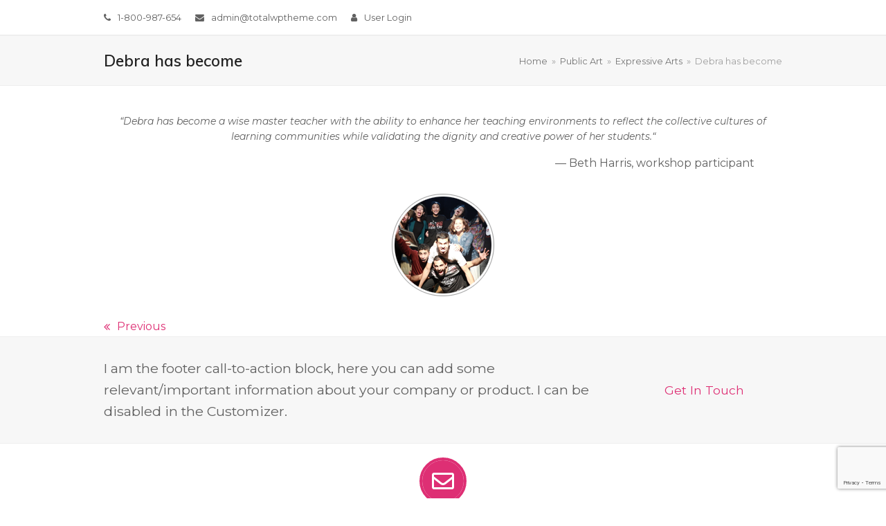

--- FILE ---
content_type: text/html; charset=UTF-8
request_url: https://stuckgold.com/testimonials/debra-has-become
body_size: 8523
content:
<!DOCTYPE html>
<html lang="en-US" class="wpex-color-scheme-default">
<head>
<meta charset="UTF-8">
<link rel="profile" href="http://gmpg.org/xfn/11">
<title>Debra has become &#8211; Debra Stuckgold</title>
<meta name='robots' content='max-image-preview:large' />
<meta name="generator" content="Total WordPress Theme v5.15">
<meta name="viewport" content="width=device-width, initial-scale=1">
<link rel='dns-prefetch' href='//fonts.googleapis.com' />
<link rel="alternate" type="application/rss+xml" title="Debra Stuckgold &raquo; Feed" href="https://stuckgold.com/feed" />
<link rel="alternate" type="application/rss+xml" title="Debra Stuckgold &raquo; Comments Feed" href="https://stuckgold.com/comments/feed" />
<link rel="alternate" type="application/rss+xml" title="Debra Stuckgold &raquo; Debra has become Comments Feed" href="https://stuckgold.com/testimonials/debra-has-become/feed" />
<link rel="preload" href="https://stuckgold.com/wp-content/themes/Total/assets/lib/ticons/fonts/ticons.woff2" type="font/woff2" as="font" crossorigin><link rel='stylesheet' id='js_composer_front-css' href='https://stuckgold.com/wp-content/plugins/js_composer/assets/css/js_composer.min.css?ver=7.6' media='all' />
<link rel='stylesheet' id='contact-form-7-css' href='https://stuckgold.com/wp-content/plugins/contact-form-7/includes/css/styles.css?ver=5.9.8' media='all' />
<link rel='stylesheet' id='fastgallery-vc-main-style-css' href='https://stuckgold.com/wp-content/plugins/fastgallery_vc/assets/css/style.css?ver=6.5.7' media='all' />
<link rel='stylesheet' id='wpsm_ac-font-awesome-front-css' href='https://stuckgold.com/wp-content/plugins/responsive-accordion-and-collapse/css/font-awesome/css/font-awesome.min.css?ver=6.5.7' media='all' />
<link rel='stylesheet' id='wpsm_ac_bootstrap-front-css' href='https://stuckgold.com/wp-content/plugins/responsive-accordion-and-collapse/css/bootstrap-front.css?ver=6.5.7' media='all' />
<link rel='stylesheet' id='parent-style-css' href='https://stuckgold.com/wp-content/themes/Total/style.css?ver=5.15' media='all' />
<link rel='stylesheet' id='tablepress-default-css' href='https://stuckgold.com/wp-content/tablepress-combined.min.css?ver=16' media='all' />
<link rel='stylesheet' id='wpex-tablepress-css' href='https://stuckgold.com/wp-content/themes/Total/assets/css/wpex-tablepress.css?ver=5.15' media='all' />
<link rel='stylesheet' id='wpex-google-font-montserrat-css' href='//fonts.googleapis.com/css2?family=Montserrat:ital,wght@0,100;0,200;0,300;0,400;0,500;0,600;0,700;0,800;0,900;1,100;1,200;1,300;1,400;1,500;1,600;1,700;1,800;1,900&#038;display=swap&#038;subset=latin' media='all' />
<link rel='stylesheet' id='wpex-google-font-nunito-css' href='//fonts.googleapis.com/css2?family=Nunito:ital,wght@0,100;0,200;0,300;0,400;0,500;0,600;0,700;0,800;0,900;1,100;1,200;1,300;1,400;1,500;1,600;1,700;1,800;1,900&#038;display=swap&#038;subset=latin' media='all' />
<link rel='stylesheet' id='wpex-google-font-muli-css' href='//fonts.googleapis.com/css2?family=Muli:ital,wght@0,100;0,200;0,300;0,400;0,500;0,600;0,700;0,800;0,900;1,100;1,200;1,300;1,400;1,500;1,600;1,700;1,800;1,900&#038;display=swap&#038;subset=latin' media='all' />
<link rel='stylesheet' id='wpex-style-css' href='https://stuckgold.com/wp-content/themes/total-child-theme/style.css?ver=5.15' media='all' />
<link rel='stylesheet' id='wpex-mobile-menu-breakpoint-max-css' href='https://stuckgold.com/wp-content/themes/Total/assets/css/wpex-mobile-menu-breakpoint-max.css?ver=5.15' media='only screen and (max-width:959px)' />
<link rel='stylesheet' id='wpex-mobile-menu-breakpoint-min-css' href='https://stuckgold.com/wp-content/themes/Total/assets/css/wpex-mobile-menu-breakpoint-min.css?ver=5.15' media='only screen and (min-width:960px)' />
<link rel='stylesheet' id='wpex-wpbakery-css' href='https://stuckgold.com/wp-content/themes/Total/assets/css/frontend/wpbakery.css?ver=5.15' media='all' />
<link rel='stylesheet' id='ticons-css' href='https://stuckgold.com/wp-content/themes/Total/assets/lib/ticons/css/ticons.min.css?ver=1.0.1' media='all' />
<link rel='stylesheet' id='vcex-shortcodes-css' href='https://stuckgold.com/wp-content/themes/Total/assets/css/vcex-shortcodes.css?ver=5.15' media='all' />
<link rel='stylesheet' id='vckit-css-css' href='https://stuckgold.com/wp-content/plugins/visual-composer-kit/assets/css/vc_addons_kit.css?ver=2.0.7' media='all' />
<link rel='stylesheet' id='animate-css-css' href='https://stuckgold.com/wp-content/plugins/js_composer/assets/lib/bower/animate-css/animate.min.css?ver=7.6' media='' />
<script src="https://stuckgold.com/wp-includes/js/jquery/jquery.min.js?ver=3.7.1" id="jquery-core-js"></script>
<script src="https://stuckgold.com/wp-includes/js/jquery/jquery-migrate.min.js?ver=3.4.1" id="jquery-migrate-js"></script>
<script></script><link rel="https://api.w.org/" href="https://stuckgold.com/wp-json/" /><link rel="EditURI" type="application/rsd+xml" title="RSD" href="https://stuckgold.com/xmlrpc.php?rsd" />
<meta name="generator" content="WordPress 6.5.7" />
<link rel="canonical" href="https://stuckgold.com/testimonials/debra-has-become" />
<link rel='shortlink' href='https://stuckgold.com/?p=2195' />
<link rel="alternate" type="application/json+oembed" href="https://stuckgold.com/wp-json/oembed/1.0/embed?url=https%3A%2F%2Fstuckgold.com%2Ftestimonials%2Fdebra-has-become" />
<link rel="alternate" type="text/xml+oembed" href="https://stuckgold.com/wp-json/oembed/1.0/embed?url=https%3A%2F%2Fstuckgold.com%2Ftestimonials%2Fdebra-has-become&#038;format=xml" />
<style>.recentcomments a{display:inline !important;padding:0 !important;margin:0 !important;}</style><noscript><style>body:not(.content-full-screen) .wpex-vc-row-stretched[data-vc-full-width-init="false"]{visibility:visible;}</style></noscript><script>function setREVStartSize(e){
			//window.requestAnimationFrame(function() {
				window.RSIW = window.RSIW===undefined ? window.innerWidth : window.RSIW;
				window.RSIH = window.RSIH===undefined ? window.innerHeight : window.RSIH;
				try {
					var pw = document.getElementById(e.c).parentNode.offsetWidth,
						newh;
					pw = pw===0 || isNaN(pw) || (e.l=="fullwidth" || e.layout=="fullwidth") ? window.RSIW : pw;
					e.tabw = e.tabw===undefined ? 0 : parseInt(e.tabw);
					e.thumbw = e.thumbw===undefined ? 0 : parseInt(e.thumbw);
					e.tabh = e.tabh===undefined ? 0 : parseInt(e.tabh);
					e.thumbh = e.thumbh===undefined ? 0 : parseInt(e.thumbh);
					e.tabhide = e.tabhide===undefined ? 0 : parseInt(e.tabhide);
					e.thumbhide = e.thumbhide===undefined ? 0 : parseInt(e.thumbhide);
					e.mh = e.mh===undefined || e.mh=="" || e.mh==="auto" ? 0 : parseInt(e.mh,0);
					if(e.layout==="fullscreen" || e.l==="fullscreen")
						newh = Math.max(e.mh,window.RSIH);
					else{
						e.gw = Array.isArray(e.gw) ? e.gw : [e.gw];
						for (var i in e.rl) if (e.gw[i]===undefined || e.gw[i]===0) e.gw[i] = e.gw[i-1];
						e.gh = e.el===undefined || e.el==="" || (Array.isArray(e.el) && e.el.length==0)? e.gh : e.el;
						e.gh = Array.isArray(e.gh) ? e.gh : [e.gh];
						for (var i in e.rl) if (e.gh[i]===undefined || e.gh[i]===0) e.gh[i] = e.gh[i-1];
											
						var nl = new Array(e.rl.length),
							ix = 0,
							sl;
						e.tabw = e.tabhide>=pw ? 0 : e.tabw;
						e.thumbw = e.thumbhide>=pw ? 0 : e.thumbw;
						e.tabh = e.tabhide>=pw ? 0 : e.tabh;
						e.thumbh = e.thumbhide>=pw ? 0 : e.thumbh;
						for (var i in e.rl) nl[i] = e.rl[i]<window.RSIW ? 0 : e.rl[i];
						sl = nl[0];
						for (var i in nl) if (sl>nl[i] && nl[i]>0) { sl = nl[i]; ix=i;}
						var m = pw>(e.gw[ix]+e.tabw+e.thumbw) ? 1 : (pw-(e.tabw+e.thumbw)) / (e.gw[ix]);
						newh =  (e.gh[ix] * m) + (e.tabh + e.thumbh);
					}
					var el = document.getElementById(e.c);
					if (el!==null && el) el.style.height = newh+"px";
					el = document.getElementById(e.c+"_wrapper");
					if (el!==null && el) {
						el.style.height = newh+"px";
						el.style.display = "block";
					}
				} catch(e){
					console.log("Failure at Presize of Slider:" + e)
				}
			//});
		  };</script>
		<style id="wp-custom-css">
			.post-pagination-wrap{border-top:0px solid #fff;padding:1.538em 0}.vcex-blog-entry-details{padding:20px 0px 0px 0px;border:0px solid #ff0000}.wpb-js-composer .vc_tta-color-white.vc_tta-style-flat:not(.vc_tta-o-no-fill) .vc_tta-panel-body{color:#666;padding:0}.button--winona::after,.button--winona>span{padding:12px 12px;-webkit-transition:opacity .3s,-webkit-transform .3s;transition:transform .3s,opacity .3s;transition:transform .3s,opacity .3s,-webkit-transform .3s}.vckit-btn.button--text-thin{font-weight:400}.vckit-btn.button--size-m{font-size:13px}.vckit-btn.vckit_custom_class_105f37415d32dd3{color:#ff5656}.button--winona::after,.button--winona>span{padding:11px 11px;-webkit-transition:opacity .3s,-webkit-transform .3s;transition:transform .3s,opacity .3s;transition:transform .3s,opacity .3s,-webkit-transform .3s}#site-header-inner{position:relative;padding-top:30px;padding-bottom:30px;height:100%;border-bottom:solid 1px #e0e0e0}.wpb_single_image_caption{position:absolute;z-index:2;bottom:20px;left:0;color:#000;padding:4px 10px;background:000000;opacity:.0;opacity:.9;font-weight:700;font-size:x-large}.vcex-testimonials-fullslider-author{margin:20px 0 5px;font-size:1.077em;padding-bottom:21px}.vckit-contact input[type=submit]{margin-top:1em;margin-bottom:1em;padding:.7em 2em;outline:0;border-radius:0;font-size:1em;font-weight:400;background:#f0f0f0;color:#ffffff;border:1px solid #616161;font-family:inherit;background-color:transparent;cursor:pointer;-webkit-transition:background-color .2s,border-color .2s,color .2s;transition:background-color .2s,border-color .2s,color .2s;background:#cc4074}.vckit-contact .vckit-input__label{display:inline-block;float:right;padding:0 1em;margin:0;width:40%;color:#616161;font-weight:400;-webkit-font-smoothing:antialiased;-moz-osx-font-smoothing:grayscale;-webkit-touch-callout:none;-webkit-user-select:none;-moz-user-select:none;-ms-user-select:none;user-select:none}.vckit-contact.vckit-contact-basic .vckit-input__textarea,.vckit-contact.vckit-contact-basic input[type=submit],.vckit-contact.vckit-contact-basic textarea,.vckit-contact.vckit-contact-basic textarea.vckit-input__textarea{border-color:#f4f4f4}.wpcf7-form input,.wpcf7-form textarea,.wpcf7-form .wpex-select-wrap{margin-top:3px;border:#f4f4f4 1px solid}.veac-item,.veac-item *,div[class^="vckit-"],div[class^="vckit-"] *,div[class^="vckit-"] ::after,div[class^="vckit-"] ::before{-webkit-box-sizing:border-box;box-sizing:border-box}.wpcf7-form input,.wpcf7-form textarea,.wpcf7-form .wpex-select-wrap{margin-top:3px;color:#000}		</style>
		<style type="text/css" data-type="vc_shortcodes-custom-css">.vc_custom_1603266318725{padding-right: 20px !important;padding-left: 20px !important;}.vc_custom_1603266374972{margin-right: 20px !important;margin-left: 20px !important;}</style><noscript><style> .wpb_animate_when_almost_visible { opacity: 1; }</style></noscript><style data-type="wpex-css" id="wpex-css">/*TYPOGRAPHY*/body{font-family:"Montserrat";font-size:14px}#site-logo .site-logo-text{font-family:"Nunito";font-weight:300;font-style:normal}:root{--wpex-btn-font-family:"Nunito";--wpex-btn-font-weight:400}.main-navigation-ul .link-inner{font-family:"Montserrat";font-weight:400;font-size:15px}.page-header .page-header-title{font-family:"Muli"}body.single-post .single-post-title{font-family:"Nunito"}h2,.wpex-h2{font-family:"Nunito"}/*CUSTOMIZER STYLING*/:root{--wpex-accent:#de2f74;--wpex-accent-alt:#de2f74;--wpex-accent-alt:#de2f74;--wpex-hover-btn-color:#ffffff;--wpex-hover-btn-bg:#bfbfbf;--wpex-pagination-font-size:22;--wpex-pagination-link-padding:0px;--wpex-vc-column-inner-margin-bottom:30px}.post-pagination a{color:#de2f74}.post-pagination{font-size:16px}.post-pagination-wrap{padding:0px 0px 0px 0px}#site-navigation-wrap{--wpex-main-nav-border-color:#ffffff;--wpex-hover-main-nav-link-color:#de2f74;--wpex-active-main-nav-link-color:#de2f74;--wpex-hover-dropmenu-link-color:#de2f74}#footer-bottom{padding:0px}</style></head>

<body class="testimonials-template-default single single-testimonials postid-2195 wp-custom-logo wp-embed-responsive wpex-theme wpex-responsive full-width-main-layout has-composer wpex-live-site site-full-width content-full-width wpex-site-header-disabled has-topbar sidebar-widget-icons hasnt-overlay-header wpex-has-fixed-footer wpex-no-js wpb-js-composer js-comp-ver-7.6 vc_responsive">

	
<a href="#content" class="skip-to-content wpex-absolute wpex-opacity-0 wpex-no-underline">Skip to content</a>

	
	<span data-ls_id="#site_top" tabindex="-1"></span>
	<div id="outer-wrap" class="wpex-overflow-clip">

		
		<div id="wrap" class="wpex-clr">

			

	
		<div id="top-bar-wrap" class="wpex-border-b wpex-border-main wpex-border-solid wpex-text-sm wpex-print-hidden">

			<div id="top-bar" class="container wpex-relative wpex-py-15 wpex-md-flex wpex-justify-between wpex-items-center wpex-text-center wpex-md-text-initial">
	<div id="top-bar-content" class="has-content top-bar-left wpex-clr"><div class="top-bar-item wpex-sm-inline-block wpex-mr-20"><span class="wpex-mr-10 ticon ticon-phone" aria-hidden="true"></span><a href="tel:1-800-987-654">1-800-987-654</a></div><div class="top-bar-item wpex-sm-inline-block wpex-mr-20"><span class="wpex-mr-10 ticon ticon-envelope" aria-hidden="true"></span><a href="mailto:&#097;&#100;m&#105;&#110;&#064;to&#116;al&#119;&#112;t&#104;&#101;&#109;e&#046;c&#111;&#109;">&#97;&#100;m&#105;n&#64;t&#111;ta&#108;wpth&#101;me&#46;com</a></div><div class="top-bar-item wpex-sm-inline-block wpex-mr-20"><span class="wpex-mr-10 ticon ticon-user" aria-hidden="true"></span><a href="https://stuckgold.com/wp-login.php">User Login</a></div></div>

</div>

		</div>

	

			
			<main id="main" class="site-main wpex-clr">

				
<header class="page-header has-aside default-page-header wpex-relative wpex-mb-40 wpex-surface-2 wpex-py-20 wpex-border-t wpex-border-b wpex-border-solid wpex-border-surface-3 wpex-text-2 wpex-supports-mods">

	
	<div class="page-header-inner container wpex-md-flex wpex-md-flex-wrap wpex-md-items-center wpex-md-justify-between">
<div class="page-header-content wpex-md-mr-15">

<h1 class="page-header-title wpex-block wpex-m-0 wpex-text-2xl">

	<span>Debra has become</span>

</h1>

</div>
<div class="page-header-aside wpex-md-text-right"><nav class="site-breadcrumbs position-page_header_aside wpex-text-4 wpex-text-sm" aria-label="You are here:"><span class="breadcrumb-trail wpex-clr"><span class="trail-begin"><a href="https://stuckgold.com/" rel="home"><span>Home</span></a></span><span class="sep sep-1"> &raquo; </span><span  class="trail-parent"><a href="https://stuckgold.com/public-art"><span>Public Art</span></a></span><span class="sep sep-2"> &raquo; </span><span class="trail-post-categories"><span  class="term-27"><a href="https://stuckgold.com/testimonials%20category/expressive-arts"><span>Expressive Arts</span></a></span></span><span class="sep sep-3"> &raquo; </span><span class="trail-end">Debra has become</span></span></nav></div></div>

	
</header>


	<div id="content-wrap" class="container wpex-clr">

		
		<div id="primary" class="content-area wpex-clr">

			
			<div id="content" class="site-content wpex-clr">

				
				
<div id="single-blocks" class="wpex-clr">

	<div id="testimonials-single-content" class="single-content entry wpex-clr">

		
			<div class="wpb-content-wrapper"><div class="vc_row wpb_row vc_row-fluid vc_custom_1603266318725"><div class="wpb_column vc_column_container vc_col-sm-12"><div class="vc_column-inner"><div class="wpb_wrapper">
	<div class="wpb_text_column wpb_content_element" >
		<div class="wpb_wrapper">
			<p style="text-align: center;"><em>“Debra has become a wise master teacher with the ability to enhance her teaching environments to reflect the collective cultures of learning communities while validating the dignity and creative power of her students.“</em></p>

		</div>
	</div>
<style> style="height:15px;"</style><div class="vcex-spacing wpex-w-100 wpex-clear" style="height:15px;"></div>
	<div style="font-size:16px;" class="wpb_text_column wpb_content_element vc_custom_1603266374972" >
		<div class="wpb_wrapper">
			<p style="text-align: right;">— Beth Harris, workshop participant</p>

		</div>
	</div>
<div class="vcex-spacing wpex-w-100 wpex-clear"></div>
	<div class="wpb_text_column wpb_content_element" >
		<div class="wpb_wrapper">
			<p><img decoding="async" class="wp-image-2295 size-full aligncenter" src="http://temp.stuckgold.com/wp-content/uploads/2020/10/tn_sm_03.png" alt="" width="150" height="150" /></p>

		</div>
	</div>
</div></div></div></div>
</div>
		
	</div>

	
</div>
				
				
			</div>

			
		</div>

		
	</div>


			
	<div class="post-pagination-wrap wpex-py-20 wpex-border-solid wpex-border-t wpex-border-main wpex-print-hidden">

		<ul class="post-pagination container wpex-flex wpex-justify-between wpex-list-none"><li class="post-prev wpex-flex-grow wpex-mr-10"><a href="https://stuckgold.com/testimonials/i-enjoyed-a-lot-the-workshop" rel="prev"><span class="wpex-mr-10 ticon ticon-angle-double-left" aria-hidden="true"></span><span class="screen-reader-text">previous post: </span>Previous</a></li><li class="post-next wpex-flex-grow wpex-ml-10 wpex-text-right"></li></ul>

	</div>


		</main>

		
		

<div id="footer-callout-wrap" class="wpex-surface-2 wpex-text-2 wpex-py-30 wpex-border-solid wpex-border-surface-3 wpex-border-y wpex-print-hidden">

	<div id="footer-callout" class="container wpex-md-flex wpex-md-items-center">

		
			<div id="footer-callout-left" class="footer-callout-content wpex-text-xl wpex-md-flex-grow wpex-md-w-75">I am the footer call-to-action block, here you can add some relevant/important information about your company or product. I can be disabled in the Customizer.</div>

			
				<div id="footer-callout-right" class="footer-callout-button wpex-mt-20 wpex-md-w-25 wpex-md-pl-20 wpex-md-mt-0"><a href="#" class="theme-button wpex-flex wpex-items-center wpex-justify-center wpex-py-15 wpex-px-20 wpex-m-0 wpex-text-lg" target="_blank" rel="noopener noreferrer">Get In Touch</a></div>

			
		
	</div>

</div>

<footer id="footer-builder" class="footer-builder">
	<div class="footer-builder-content container entry wpex-clr">
		<div class="vc_row wpb_row vc_row-fluid"><div class="wpb_column vc_column_container vc_col-sm-2"><div class="vc_column-inner"><div class="wpb_wrapper"></div></div></div><div class="wpb_column vc_column_container vc_col-sm-8"><div class="vc_column-inner"><div class="wpb_wrapper">
<div class="vckit-icon-box elegant-icon-box eib-icon-effect-3 eib-icon-effect-3a eib-layout-icon-on-top eib-align-left eib-top-align-center eib-icon-circle eib-size-small eib-type-icon eib-hover-global   vckit_custom_class_95fd16c8bbe04e " >
  <div class="eib-wrapper">
          <div class="eib-icon">
        <a href="http://temp.stuckgold.com/inquiries" title="">
          <div class="eib-fonts-icon"><span class="eib-before-icon"></span><i class="fas fa-envelope"></i><span class="eib-after-icon"></span></div>        </a>
      </div>
            
    <div class="eib-clearfix"></div>
    <div class="eib-description"></div>

      </div>
    </div>
<style type="text/css" data-type="vckit-shortcode-css" data-shortcode="vckit_icon_box">.elegant-icon-box.vckit_custom_class_95fd16c8bbe04e .eib-icon, .elegant-icon-box.vckit_custom_class_95fd16c8bbe04e .eib-icon > a { color: #ffffff; }.elegant-icon-box.vckit_custom_class_95fd16c8bbe04e.elegant-icon-box.eib-type-svg .eib-icon svg path { stroke: #ffffff;}.elegant-icon-box.vckit_custom_class_95fd16c8bbe04e.eib-layout-highlight .eib-wrapper:hover { box-shadow: 0 2px 17px #ffffff;}.elegant-icon-box.vckit_custom_class_95fd16c8bbe04e .eib-before-icon { background-color: #de2f74; }.elegant-icon-box.vckit_custom_class_95fd16c8bbe04e .eib-after-icon { border-color: #de2f74}.elegant-icon-box.vckit_custom_class_95fd16c8bbe04e.eib-hover-icon .eib-icon:hover, .elegant-icon-box.vckit_custom_class_95fd16c8bbe04e.eib-hover-global:hover .eib-icon, .elegant-icon-box.vckit_custom_class_95fd16c8bbe04e.eib-hover-icon .eib-icon:hover > a, .elegant-icon-box.vckit_custom_class_95fd16c8bbe04e.eib-hover-global:hover .eib-icon > a { color: #636363; }.elegant-icon-box.vckit_custom_class_95fd16c8bbe04e.eib-hover-icon .eib-icon:hover .eib-before-icon, .elegant-icon-box.vckit_custom_class_95fd16c8bbe04e.eib-hover-global:hover .eib-before-icon { background-color: #de2f74; }.elegant-icon-box.vckit_custom_class_95fd16c8bbe04e.eib-hover-icon .eib-icon:hover .eib-after-icon, .elegant-icon-box.vckit_custom_class_95fd16c8bbe04e.eib-hover-global:hover .eib-after-icon { border-color: #de2f74}</style>
	<div class="wpb_text_column wpb_content_element" >
		<div class="wpb_wrapper">
			<p style="text-align: center">Debra Stuckgold<br />
Oakland, CA<br />
<!--?php echo date(“Y”); echo ” “; echo bloginfo(‘name’); ?--></p>

		</div>
	</div>

	<div class="wpb_text_column wpb_content_element" >
		<div class="wpb_wrapper">
			<p style="text-align: center">Copyright 2023 © stuckgold.com</p>
<p><!--?php echo date(“Y”); echo ” “; echo bloginfo(‘name’); ?--></p>

		</div>
	</div>
</div></div></div><div class="wpb_column vc_column_container vc_col-sm-2"><div class="vc_column-inner"><div class="wpb_wrapper"></div></div></div></div>
	</div>
</footer>


	




	<div id="footer-bottom" class="wpex-py-20 wpex-text-sm wpex-surface-dark wpex-bg-gray-900 wpex-text-center wpex-md-text-left wpex-print-hidden">

		
		<div id="footer-bottom-inner" class="container"><div class="footer-bottom-flex wpex-md-flex wpex-md-justify-between wpex-md-items-center">
<div id="copyright" class="wpex-last-mb-0">Copyright <a href="https://stuckgold.com">Debra Stuckgold</a> 2026 - All Rights Reserved</div>
</div></div>

		
	</div>



	</div>

	
</div>


<a href="#outer-wrap" id="site-scroll-top" class="wpex-flex wpex-items-center wpex-justify-center wpex-fixed wpex-rounded-full wpex-text-center wpex-box-content wpex-transition-all wpex-duration-200 wpex-bottom-0 wpex-right-0 wpex-mr-25 wpex-mb-25 wpex-no-underline wpex-print-hidden wpex-surface-2 wpex-text-4 wpex-hover-bg-accent wpex-invisible wpex-opacity-0" data-scroll-speed="1000" data-scroll-offset="100"><span class="ticon ticon-chevron-up" aria-hidden="true"></span><span class="screen-reader-text">Back To Top</span></a>



		<script>
			window.RS_MODULES = window.RS_MODULES || {};
			window.RS_MODULES.modules = window.RS_MODULES.modules || {};
			window.RS_MODULES.waiting = window.RS_MODULES.waiting || [];
			window.RS_MODULES.defered = true;
			window.RS_MODULES.moduleWaiting = window.RS_MODULES.moduleWaiting || {};
			window.RS_MODULES.type = 'compiled';
		</script>
		<script type="text/html" id="wpb-modifications"> window.wpbCustomElement = 1; </script><link rel='stylesheet' id='vc_font_awesome_5_shims-css' href='https://stuckgold.com/wp-content/plugins/js_composer/assets/lib/bower/font-awesome/css/v4-shims.min.css?ver=7.6' media='all' />
<link rel='stylesheet' id='vc_font_awesome_5-css' href='https://stuckgold.com/wp-content/plugins/js_composer/assets/lib/bower/font-awesome/css/all.min.css?ver=7.6' media='all' />
<link rel='stylesheet' id='rs-plugin-settings-css' href='//stuckgold.com/wp-content/plugins/revslider/sr6/assets/css/rs6.css?ver=6.7.12' media='all' />
<style id='rs-plugin-settings-inline-css'>
#rs-demo-id {}
</style>
<script src="https://stuckgold.com/wp-includes/js/dist/vendor/wp-polyfill-inert.min.js?ver=3.1.2" id="wp-polyfill-inert-js"></script>
<script src="https://stuckgold.com/wp-includes/js/dist/vendor/regenerator-runtime.min.js?ver=0.14.0" id="regenerator-runtime-js"></script>
<script src="https://stuckgold.com/wp-includes/js/dist/vendor/wp-polyfill.min.js?ver=3.15.0" id="wp-polyfill-js"></script>
<script src="https://stuckgold.com/wp-includes/js/dist/hooks.min.js?ver=2810c76e705dd1a53b18" id="wp-hooks-js"></script>
<script src="https://stuckgold.com/wp-includes/js/dist/i18n.min.js?ver=5e580eb46a90c2b997e6" id="wp-i18n-js"></script>
<script id="wp-i18n-js-after">
wp.i18n.setLocaleData( { 'text direction\u0004ltr': [ 'ltr' ] } );
</script>
<script src="https://stuckgold.com/wp-content/plugins/contact-form-7/includes/swv/js/index.js?ver=5.9.8" id="swv-js"></script>
<script id="contact-form-7-js-extra">
var wpcf7 = {"api":{"root":"https:\/\/stuckgold.com\/wp-json\/","namespace":"contact-form-7\/v1"}};
</script>
<script src="https://stuckgold.com/wp-content/plugins/contact-form-7/includes/js/index.js?ver=5.9.8" id="contact-form-7-js"></script>
<script src="https://stuckgold.com/wp-includes/js/imagesloaded.min.js?ver=5.0.0" id="imagesloaded-js"></script>
<script src="https://stuckgold.com/wp-includes/js/masonry.min.js?ver=4.2.2" id="masonry-js"></script>
<script src="https://stuckgold.com/wp-includes/js/jquery/jquery.masonry.min.js?ver=3.1.2b" id="jquery-masonry-js"></script>
<script src="https://stuckgold.com/wp-content/plugins/responsive-accordion-and-collapse/js/accordion-custom.js?ver=6.5.7" id="call_ac-custom-js-front-js"></script>
<script src="https://stuckgold.com/wp-content/plugins/responsive-accordion-and-collapse/js/accordion.js?ver=6.5.7" id="call_ac-js-front-js"></script>
<script src="//stuckgold.com/wp-content/plugins/revslider/sr6/assets/js/rbtools.min.js?ver=6.7.12" defer async id="tp-tools-js"></script>
<script src="//stuckgold.com/wp-content/plugins/revslider/sr6/assets/js/rs6.min.js?ver=6.7.12" defer async id="revmin-js"></script>
<script src="https://stuckgold.com/wp-content/plugins/cf7-phone-mask-field/assets/js/jquery.maskedinput.js?ver=1.4" id="wpcf7mf-mask-js"></script>
<script src="https://stuckgold.com/wp-content/themes/Total/assets/js/frontend/wp/comment-reply.min.js?ver=2.7.0" id="wpex-comment-reply-js"></script>
<script id="wpex-core-js-extra">
var wpex_theme_params = {"menuWidgetAccordion":"1","mobileMenuBreakpoint":"959","i18n":{"openSubmenu":"Open submenu of %s","closeSubmenu":"Close submenu of %s"},"selectArrowIcon":"<span class=\"wpex-select-arrow__icon ticon ticon-angle-down\" aria-hidden=\"true\"><\/span>","customSelects":".widget_categories form,.widget_archive select,.vcex-form-shortcode select","scrollToHash":"1","localScrollFindLinks":"1","localScrollHighlight":"1","localScrollUpdateHash":"","scrollToHashTimeout":"500","localScrollTargets":"li.local-scroll a, a.local-scroll, .local-scroll-link, .local-scroll-link > a","localScrollSpeed":"1000","scrollToBehavior":"smooth","mobileMenuOpenSubmenuIcon":"<span class=\"wpex-open-submenu__icon wpex-transition-all wpex-duration-300 ticon ticon-angle-down\" aria-hidden=\"true\"><\/span>"};
</script>
<script src="https://stuckgold.com/wp-content/themes/Total/assets/js/frontend/core.min.js?ver=5.15" id="wpex-core-js"></script>
<script src="https://stuckgold.com/wp-content/plugins/js_composer/assets/lib/vc_waypoints/vc-waypoints.min.js?ver=7.6" id="vc_waypoints-js"></script>
<script src="https://stuckgold.com/wp-content/plugins/visual-composer-kit/assets/js/lib.js?ver=2.0.7" id="vckit-libjs-js"></script>
<script src="https://stuckgold.com/wp-content/plugins/visual-composer-kit/assets/js/shortcode.js?ver=2.0.7" id="vckit-js-js"></script>
<script src="https://www.google.com/recaptcha/api.js?render=6Lfz5_EnAAAAACBk22NkOGaxU0-1ktqd13vwuXLl&amp;ver=3.0" id="google-recaptcha-js"></script>
<script id="wpcf7-recaptcha-js-extra">
var wpcf7_recaptcha = {"sitekey":"6Lfz5_EnAAAAACBk22NkOGaxU0-1ktqd13vwuXLl","actions":{"homepage":"homepage","contactform":"contactform"}};
</script>
<script src="https://stuckgold.com/wp-content/plugins/contact-form-7/modules/recaptcha/index.js?ver=5.9.8" id="wpcf7-recaptcha-js"></script>
<script src="https://stuckgold.com/wp-content/plugins/js_composer/assets/js/dist/js_composer_front.min.js?ver=7.6" id="wpb_composer_front_js-js"></script>
<script id="wpex-vc_waypoints-js-extra">
var wpex_vc_waypoints_params = {"delay":"300","offset":"85%"};
</script>
<script src="https://stuckgold.com/wp-content/themes/Total/assets/js/frontend/wpbakery/vc_waypoints.min.js?ver=5.15" id="wpex-vc_waypoints-js"></script>
<script></script>
</body>
</html>

--- FILE ---
content_type: text/html; charset=utf-8
request_url: https://www.google.com/recaptcha/api2/anchor?ar=1&k=6Lfz5_EnAAAAACBk22NkOGaxU0-1ktqd13vwuXLl&co=aHR0cHM6Ly9zdHVja2dvbGQuY29tOjQ0Mw..&hl=en&v=PoyoqOPhxBO7pBk68S4YbpHZ&size=invisible&anchor-ms=20000&execute-ms=30000&cb=v1wr8colegeh
body_size: 49965
content:
<!DOCTYPE HTML><html dir="ltr" lang="en"><head><meta http-equiv="Content-Type" content="text/html; charset=UTF-8">
<meta http-equiv="X-UA-Compatible" content="IE=edge">
<title>reCAPTCHA</title>
<style type="text/css">
/* cyrillic-ext */
@font-face {
  font-family: 'Roboto';
  font-style: normal;
  font-weight: 400;
  font-stretch: 100%;
  src: url(//fonts.gstatic.com/s/roboto/v48/KFO7CnqEu92Fr1ME7kSn66aGLdTylUAMa3GUBHMdazTgWw.woff2) format('woff2');
  unicode-range: U+0460-052F, U+1C80-1C8A, U+20B4, U+2DE0-2DFF, U+A640-A69F, U+FE2E-FE2F;
}
/* cyrillic */
@font-face {
  font-family: 'Roboto';
  font-style: normal;
  font-weight: 400;
  font-stretch: 100%;
  src: url(//fonts.gstatic.com/s/roboto/v48/KFO7CnqEu92Fr1ME7kSn66aGLdTylUAMa3iUBHMdazTgWw.woff2) format('woff2');
  unicode-range: U+0301, U+0400-045F, U+0490-0491, U+04B0-04B1, U+2116;
}
/* greek-ext */
@font-face {
  font-family: 'Roboto';
  font-style: normal;
  font-weight: 400;
  font-stretch: 100%;
  src: url(//fonts.gstatic.com/s/roboto/v48/KFO7CnqEu92Fr1ME7kSn66aGLdTylUAMa3CUBHMdazTgWw.woff2) format('woff2');
  unicode-range: U+1F00-1FFF;
}
/* greek */
@font-face {
  font-family: 'Roboto';
  font-style: normal;
  font-weight: 400;
  font-stretch: 100%;
  src: url(//fonts.gstatic.com/s/roboto/v48/KFO7CnqEu92Fr1ME7kSn66aGLdTylUAMa3-UBHMdazTgWw.woff2) format('woff2');
  unicode-range: U+0370-0377, U+037A-037F, U+0384-038A, U+038C, U+038E-03A1, U+03A3-03FF;
}
/* math */
@font-face {
  font-family: 'Roboto';
  font-style: normal;
  font-weight: 400;
  font-stretch: 100%;
  src: url(//fonts.gstatic.com/s/roboto/v48/KFO7CnqEu92Fr1ME7kSn66aGLdTylUAMawCUBHMdazTgWw.woff2) format('woff2');
  unicode-range: U+0302-0303, U+0305, U+0307-0308, U+0310, U+0312, U+0315, U+031A, U+0326-0327, U+032C, U+032F-0330, U+0332-0333, U+0338, U+033A, U+0346, U+034D, U+0391-03A1, U+03A3-03A9, U+03B1-03C9, U+03D1, U+03D5-03D6, U+03F0-03F1, U+03F4-03F5, U+2016-2017, U+2034-2038, U+203C, U+2040, U+2043, U+2047, U+2050, U+2057, U+205F, U+2070-2071, U+2074-208E, U+2090-209C, U+20D0-20DC, U+20E1, U+20E5-20EF, U+2100-2112, U+2114-2115, U+2117-2121, U+2123-214F, U+2190, U+2192, U+2194-21AE, U+21B0-21E5, U+21F1-21F2, U+21F4-2211, U+2213-2214, U+2216-22FF, U+2308-230B, U+2310, U+2319, U+231C-2321, U+2336-237A, U+237C, U+2395, U+239B-23B7, U+23D0, U+23DC-23E1, U+2474-2475, U+25AF, U+25B3, U+25B7, U+25BD, U+25C1, U+25CA, U+25CC, U+25FB, U+266D-266F, U+27C0-27FF, U+2900-2AFF, U+2B0E-2B11, U+2B30-2B4C, U+2BFE, U+3030, U+FF5B, U+FF5D, U+1D400-1D7FF, U+1EE00-1EEFF;
}
/* symbols */
@font-face {
  font-family: 'Roboto';
  font-style: normal;
  font-weight: 400;
  font-stretch: 100%;
  src: url(//fonts.gstatic.com/s/roboto/v48/KFO7CnqEu92Fr1ME7kSn66aGLdTylUAMaxKUBHMdazTgWw.woff2) format('woff2');
  unicode-range: U+0001-000C, U+000E-001F, U+007F-009F, U+20DD-20E0, U+20E2-20E4, U+2150-218F, U+2190, U+2192, U+2194-2199, U+21AF, U+21E6-21F0, U+21F3, U+2218-2219, U+2299, U+22C4-22C6, U+2300-243F, U+2440-244A, U+2460-24FF, U+25A0-27BF, U+2800-28FF, U+2921-2922, U+2981, U+29BF, U+29EB, U+2B00-2BFF, U+4DC0-4DFF, U+FFF9-FFFB, U+10140-1018E, U+10190-1019C, U+101A0, U+101D0-101FD, U+102E0-102FB, U+10E60-10E7E, U+1D2C0-1D2D3, U+1D2E0-1D37F, U+1F000-1F0FF, U+1F100-1F1AD, U+1F1E6-1F1FF, U+1F30D-1F30F, U+1F315, U+1F31C, U+1F31E, U+1F320-1F32C, U+1F336, U+1F378, U+1F37D, U+1F382, U+1F393-1F39F, U+1F3A7-1F3A8, U+1F3AC-1F3AF, U+1F3C2, U+1F3C4-1F3C6, U+1F3CA-1F3CE, U+1F3D4-1F3E0, U+1F3ED, U+1F3F1-1F3F3, U+1F3F5-1F3F7, U+1F408, U+1F415, U+1F41F, U+1F426, U+1F43F, U+1F441-1F442, U+1F444, U+1F446-1F449, U+1F44C-1F44E, U+1F453, U+1F46A, U+1F47D, U+1F4A3, U+1F4B0, U+1F4B3, U+1F4B9, U+1F4BB, U+1F4BF, U+1F4C8-1F4CB, U+1F4D6, U+1F4DA, U+1F4DF, U+1F4E3-1F4E6, U+1F4EA-1F4ED, U+1F4F7, U+1F4F9-1F4FB, U+1F4FD-1F4FE, U+1F503, U+1F507-1F50B, U+1F50D, U+1F512-1F513, U+1F53E-1F54A, U+1F54F-1F5FA, U+1F610, U+1F650-1F67F, U+1F687, U+1F68D, U+1F691, U+1F694, U+1F698, U+1F6AD, U+1F6B2, U+1F6B9-1F6BA, U+1F6BC, U+1F6C6-1F6CF, U+1F6D3-1F6D7, U+1F6E0-1F6EA, U+1F6F0-1F6F3, U+1F6F7-1F6FC, U+1F700-1F7FF, U+1F800-1F80B, U+1F810-1F847, U+1F850-1F859, U+1F860-1F887, U+1F890-1F8AD, U+1F8B0-1F8BB, U+1F8C0-1F8C1, U+1F900-1F90B, U+1F93B, U+1F946, U+1F984, U+1F996, U+1F9E9, U+1FA00-1FA6F, U+1FA70-1FA7C, U+1FA80-1FA89, U+1FA8F-1FAC6, U+1FACE-1FADC, U+1FADF-1FAE9, U+1FAF0-1FAF8, U+1FB00-1FBFF;
}
/* vietnamese */
@font-face {
  font-family: 'Roboto';
  font-style: normal;
  font-weight: 400;
  font-stretch: 100%;
  src: url(//fonts.gstatic.com/s/roboto/v48/KFO7CnqEu92Fr1ME7kSn66aGLdTylUAMa3OUBHMdazTgWw.woff2) format('woff2');
  unicode-range: U+0102-0103, U+0110-0111, U+0128-0129, U+0168-0169, U+01A0-01A1, U+01AF-01B0, U+0300-0301, U+0303-0304, U+0308-0309, U+0323, U+0329, U+1EA0-1EF9, U+20AB;
}
/* latin-ext */
@font-face {
  font-family: 'Roboto';
  font-style: normal;
  font-weight: 400;
  font-stretch: 100%;
  src: url(//fonts.gstatic.com/s/roboto/v48/KFO7CnqEu92Fr1ME7kSn66aGLdTylUAMa3KUBHMdazTgWw.woff2) format('woff2');
  unicode-range: U+0100-02BA, U+02BD-02C5, U+02C7-02CC, U+02CE-02D7, U+02DD-02FF, U+0304, U+0308, U+0329, U+1D00-1DBF, U+1E00-1E9F, U+1EF2-1EFF, U+2020, U+20A0-20AB, U+20AD-20C0, U+2113, U+2C60-2C7F, U+A720-A7FF;
}
/* latin */
@font-face {
  font-family: 'Roboto';
  font-style: normal;
  font-weight: 400;
  font-stretch: 100%;
  src: url(//fonts.gstatic.com/s/roboto/v48/KFO7CnqEu92Fr1ME7kSn66aGLdTylUAMa3yUBHMdazQ.woff2) format('woff2');
  unicode-range: U+0000-00FF, U+0131, U+0152-0153, U+02BB-02BC, U+02C6, U+02DA, U+02DC, U+0304, U+0308, U+0329, U+2000-206F, U+20AC, U+2122, U+2191, U+2193, U+2212, U+2215, U+FEFF, U+FFFD;
}
/* cyrillic-ext */
@font-face {
  font-family: 'Roboto';
  font-style: normal;
  font-weight: 500;
  font-stretch: 100%;
  src: url(//fonts.gstatic.com/s/roboto/v48/KFO7CnqEu92Fr1ME7kSn66aGLdTylUAMa3GUBHMdazTgWw.woff2) format('woff2');
  unicode-range: U+0460-052F, U+1C80-1C8A, U+20B4, U+2DE0-2DFF, U+A640-A69F, U+FE2E-FE2F;
}
/* cyrillic */
@font-face {
  font-family: 'Roboto';
  font-style: normal;
  font-weight: 500;
  font-stretch: 100%;
  src: url(//fonts.gstatic.com/s/roboto/v48/KFO7CnqEu92Fr1ME7kSn66aGLdTylUAMa3iUBHMdazTgWw.woff2) format('woff2');
  unicode-range: U+0301, U+0400-045F, U+0490-0491, U+04B0-04B1, U+2116;
}
/* greek-ext */
@font-face {
  font-family: 'Roboto';
  font-style: normal;
  font-weight: 500;
  font-stretch: 100%;
  src: url(//fonts.gstatic.com/s/roboto/v48/KFO7CnqEu92Fr1ME7kSn66aGLdTylUAMa3CUBHMdazTgWw.woff2) format('woff2');
  unicode-range: U+1F00-1FFF;
}
/* greek */
@font-face {
  font-family: 'Roboto';
  font-style: normal;
  font-weight: 500;
  font-stretch: 100%;
  src: url(//fonts.gstatic.com/s/roboto/v48/KFO7CnqEu92Fr1ME7kSn66aGLdTylUAMa3-UBHMdazTgWw.woff2) format('woff2');
  unicode-range: U+0370-0377, U+037A-037F, U+0384-038A, U+038C, U+038E-03A1, U+03A3-03FF;
}
/* math */
@font-face {
  font-family: 'Roboto';
  font-style: normal;
  font-weight: 500;
  font-stretch: 100%;
  src: url(//fonts.gstatic.com/s/roboto/v48/KFO7CnqEu92Fr1ME7kSn66aGLdTylUAMawCUBHMdazTgWw.woff2) format('woff2');
  unicode-range: U+0302-0303, U+0305, U+0307-0308, U+0310, U+0312, U+0315, U+031A, U+0326-0327, U+032C, U+032F-0330, U+0332-0333, U+0338, U+033A, U+0346, U+034D, U+0391-03A1, U+03A3-03A9, U+03B1-03C9, U+03D1, U+03D5-03D6, U+03F0-03F1, U+03F4-03F5, U+2016-2017, U+2034-2038, U+203C, U+2040, U+2043, U+2047, U+2050, U+2057, U+205F, U+2070-2071, U+2074-208E, U+2090-209C, U+20D0-20DC, U+20E1, U+20E5-20EF, U+2100-2112, U+2114-2115, U+2117-2121, U+2123-214F, U+2190, U+2192, U+2194-21AE, U+21B0-21E5, U+21F1-21F2, U+21F4-2211, U+2213-2214, U+2216-22FF, U+2308-230B, U+2310, U+2319, U+231C-2321, U+2336-237A, U+237C, U+2395, U+239B-23B7, U+23D0, U+23DC-23E1, U+2474-2475, U+25AF, U+25B3, U+25B7, U+25BD, U+25C1, U+25CA, U+25CC, U+25FB, U+266D-266F, U+27C0-27FF, U+2900-2AFF, U+2B0E-2B11, U+2B30-2B4C, U+2BFE, U+3030, U+FF5B, U+FF5D, U+1D400-1D7FF, U+1EE00-1EEFF;
}
/* symbols */
@font-face {
  font-family: 'Roboto';
  font-style: normal;
  font-weight: 500;
  font-stretch: 100%;
  src: url(//fonts.gstatic.com/s/roboto/v48/KFO7CnqEu92Fr1ME7kSn66aGLdTylUAMaxKUBHMdazTgWw.woff2) format('woff2');
  unicode-range: U+0001-000C, U+000E-001F, U+007F-009F, U+20DD-20E0, U+20E2-20E4, U+2150-218F, U+2190, U+2192, U+2194-2199, U+21AF, U+21E6-21F0, U+21F3, U+2218-2219, U+2299, U+22C4-22C6, U+2300-243F, U+2440-244A, U+2460-24FF, U+25A0-27BF, U+2800-28FF, U+2921-2922, U+2981, U+29BF, U+29EB, U+2B00-2BFF, U+4DC0-4DFF, U+FFF9-FFFB, U+10140-1018E, U+10190-1019C, U+101A0, U+101D0-101FD, U+102E0-102FB, U+10E60-10E7E, U+1D2C0-1D2D3, U+1D2E0-1D37F, U+1F000-1F0FF, U+1F100-1F1AD, U+1F1E6-1F1FF, U+1F30D-1F30F, U+1F315, U+1F31C, U+1F31E, U+1F320-1F32C, U+1F336, U+1F378, U+1F37D, U+1F382, U+1F393-1F39F, U+1F3A7-1F3A8, U+1F3AC-1F3AF, U+1F3C2, U+1F3C4-1F3C6, U+1F3CA-1F3CE, U+1F3D4-1F3E0, U+1F3ED, U+1F3F1-1F3F3, U+1F3F5-1F3F7, U+1F408, U+1F415, U+1F41F, U+1F426, U+1F43F, U+1F441-1F442, U+1F444, U+1F446-1F449, U+1F44C-1F44E, U+1F453, U+1F46A, U+1F47D, U+1F4A3, U+1F4B0, U+1F4B3, U+1F4B9, U+1F4BB, U+1F4BF, U+1F4C8-1F4CB, U+1F4D6, U+1F4DA, U+1F4DF, U+1F4E3-1F4E6, U+1F4EA-1F4ED, U+1F4F7, U+1F4F9-1F4FB, U+1F4FD-1F4FE, U+1F503, U+1F507-1F50B, U+1F50D, U+1F512-1F513, U+1F53E-1F54A, U+1F54F-1F5FA, U+1F610, U+1F650-1F67F, U+1F687, U+1F68D, U+1F691, U+1F694, U+1F698, U+1F6AD, U+1F6B2, U+1F6B9-1F6BA, U+1F6BC, U+1F6C6-1F6CF, U+1F6D3-1F6D7, U+1F6E0-1F6EA, U+1F6F0-1F6F3, U+1F6F7-1F6FC, U+1F700-1F7FF, U+1F800-1F80B, U+1F810-1F847, U+1F850-1F859, U+1F860-1F887, U+1F890-1F8AD, U+1F8B0-1F8BB, U+1F8C0-1F8C1, U+1F900-1F90B, U+1F93B, U+1F946, U+1F984, U+1F996, U+1F9E9, U+1FA00-1FA6F, U+1FA70-1FA7C, U+1FA80-1FA89, U+1FA8F-1FAC6, U+1FACE-1FADC, U+1FADF-1FAE9, U+1FAF0-1FAF8, U+1FB00-1FBFF;
}
/* vietnamese */
@font-face {
  font-family: 'Roboto';
  font-style: normal;
  font-weight: 500;
  font-stretch: 100%;
  src: url(//fonts.gstatic.com/s/roboto/v48/KFO7CnqEu92Fr1ME7kSn66aGLdTylUAMa3OUBHMdazTgWw.woff2) format('woff2');
  unicode-range: U+0102-0103, U+0110-0111, U+0128-0129, U+0168-0169, U+01A0-01A1, U+01AF-01B0, U+0300-0301, U+0303-0304, U+0308-0309, U+0323, U+0329, U+1EA0-1EF9, U+20AB;
}
/* latin-ext */
@font-face {
  font-family: 'Roboto';
  font-style: normal;
  font-weight: 500;
  font-stretch: 100%;
  src: url(//fonts.gstatic.com/s/roboto/v48/KFO7CnqEu92Fr1ME7kSn66aGLdTylUAMa3KUBHMdazTgWw.woff2) format('woff2');
  unicode-range: U+0100-02BA, U+02BD-02C5, U+02C7-02CC, U+02CE-02D7, U+02DD-02FF, U+0304, U+0308, U+0329, U+1D00-1DBF, U+1E00-1E9F, U+1EF2-1EFF, U+2020, U+20A0-20AB, U+20AD-20C0, U+2113, U+2C60-2C7F, U+A720-A7FF;
}
/* latin */
@font-face {
  font-family: 'Roboto';
  font-style: normal;
  font-weight: 500;
  font-stretch: 100%;
  src: url(//fonts.gstatic.com/s/roboto/v48/KFO7CnqEu92Fr1ME7kSn66aGLdTylUAMa3yUBHMdazQ.woff2) format('woff2');
  unicode-range: U+0000-00FF, U+0131, U+0152-0153, U+02BB-02BC, U+02C6, U+02DA, U+02DC, U+0304, U+0308, U+0329, U+2000-206F, U+20AC, U+2122, U+2191, U+2193, U+2212, U+2215, U+FEFF, U+FFFD;
}
/* cyrillic-ext */
@font-face {
  font-family: 'Roboto';
  font-style: normal;
  font-weight: 900;
  font-stretch: 100%;
  src: url(//fonts.gstatic.com/s/roboto/v48/KFO7CnqEu92Fr1ME7kSn66aGLdTylUAMa3GUBHMdazTgWw.woff2) format('woff2');
  unicode-range: U+0460-052F, U+1C80-1C8A, U+20B4, U+2DE0-2DFF, U+A640-A69F, U+FE2E-FE2F;
}
/* cyrillic */
@font-face {
  font-family: 'Roboto';
  font-style: normal;
  font-weight: 900;
  font-stretch: 100%;
  src: url(//fonts.gstatic.com/s/roboto/v48/KFO7CnqEu92Fr1ME7kSn66aGLdTylUAMa3iUBHMdazTgWw.woff2) format('woff2');
  unicode-range: U+0301, U+0400-045F, U+0490-0491, U+04B0-04B1, U+2116;
}
/* greek-ext */
@font-face {
  font-family: 'Roboto';
  font-style: normal;
  font-weight: 900;
  font-stretch: 100%;
  src: url(//fonts.gstatic.com/s/roboto/v48/KFO7CnqEu92Fr1ME7kSn66aGLdTylUAMa3CUBHMdazTgWw.woff2) format('woff2');
  unicode-range: U+1F00-1FFF;
}
/* greek */
@font-face {
  font-family: 'Roboto';
  font-style: normal;
  font-weight: 900;
  font-stretch: 100%;
  src: url(//fonts.gstatic.com/s/roboto/v48/KFO7CnqEu92Fr1ME7kSn66aGLdTylUAMa3-UBHMdazTgWw.woff2) format('woff2');
  unicode-range: U+0370-0377, U+037A-037F, U+0384-038A, U+038C, U+038E-03A1, U+03A3-03FF;
}
/* math */
@font-face {
  font-family: 'Roboto';
  font-style: normal;
  font-weight: 900;
  font-stretch: 100%;
  src: url(//fonts.gstatic.com/s/roboto/v48/KFO7CnqEu92Fr1ME7kSn66aGLdTylUAMawCUBHMdazTgWw.woff2) format('woff2');
  unicode-range: U+0302-0303, U+0305, U+0307-0308, U+0310, U+0312, U+0315, U+031A, U+0326-0327, U+032C, U+032F-0330, U+0332-0333, U+0338, U+033A, U+0346, U+034D, U+0391-03A1, U+03A3-03A9, U+03B1-03C9, U+03D1, U+03D5-03D6, U+03F0-03F1, U+03F4-03F5, U+2016-2017, U+2034-2038, U+203C, U+2040, U+2043, U+2047, U+2050, U+2057, U+205F, U+2070-2071, U+2074-208E, U+2090-209C, U+20D0-20DC, U+20E1, U+20E5-20EF, U+2100-2112, U+2114-2115, U+2117-2121, U+2123-214F, U+2190, U+2192, U+2194-21AE, U+21B0-21E5, U+21F1-21F2, U+21F4-2211, U+2213-2214, U+2216-22FF, U+2308-230B, U+2310, U+2319, U+231C-2321, U+2336-237A, U+237C, U+2395, U+239B-23B7, U+23D0, U+23DC-23E1, U+2474-2475, U+25AF, U+25B3, U+25B7, U+25BD, U+25C1, U+25CA, U+25CC, U+25FB, U+266D-266F, U+27C0-27FF, U+2900-2AFF, U+2B0E-2B11, U+2B30-2B4C, U+2BFE, U+3030, U+FF5B, U+FF5D, U+1D400-1D7FF, U+1EE00-1EEFF;
}
/* symbols */
@font-face {
  font-family: 'Roboto';
  font-style: normal;
  font-weight: 900;
  font-stretch: 100%;
  src: url(//fonts.gstatic.com/s/roboto/v48/KFO7CnqEu92Fr1ME7kSn66aGLdTylUAMaxKUBHMdazTgWw.woff2) format('woff2');
  unicode-range: U+0001-000C, U+000E-001F, U+007F-009F, U+20DD-20E0, U+20E2-20E4, U+2150-218F, U+2190, U+2192, U+2194-2199, U+21AF, U+21E6-21F0, U+21F3, U+2218-2219, U+2299, U+22C4-22C6, U+2300-243F, U+2440-244A, U+2460-24FF, U+25A0-27BF, U+2800-28FF, U+2921-2922, U+2981, U+29BF, U+29EB, U+2B00-2BFF, U+4DC0-4DFF, U+FFF9-FFFB, U+10140-1018E, U+10190-1019C, U+101A0, U+101D0-101FD, U+102E0-102FB, U+10E60-10E7E, U+1D2C0-1D2D3, U+1D2E0-1D37F, U+1F000-1F0FF, U+1F100-1F1AD, U+1F1E6-1F1FF, U+1F30D-1F30F, U+1F315, U+1F31C, U+1F31E, U+1F320-1F32C, U+1F336, U+1F378, U+1F37D, U+1F382, U+1F393-1F39F, U+1F3A7-1F3A8, U+1F3AC-1F3AF, U+1F3C2, U+1F3C4-1F3C6, U+1F3CA-1F3CE, U+1F3D4-1F3E0, U+1F3ED, U+1F3F1-1F3F3, U+1F3F5-1F3F7, U+1F408, U+1F415, U+1F41F, U+1F426, U+1F43F, U+1F441-1F442, U+1F444, U+1F446-1F449, U+1F44C-1F44E, U+1F453, U+1F46A, U+1F47D, U+1F4A3, U+1F4B0, U+1F4B3, U+1F4B9, U+1F4BB, U+1F4BF, U+1F4C8-1F4CB, U+1F4D6, U+1F4DA, U+1F4DF, U+1F4E3-1F4E6, U+1F4EA-1F4ED, U+1F4F7, U+1F4F9-1F4FB, U+1F4FD-1F4FE, U+1F503, U+1F507-1F50B, U+1F50D, U+1F512-1F513, U+1F53E-1F54A, U+1F54F-1F5FA, U+1F610, U+1F650-1F67F, U+1F687, U+1F68D, U+1F691, U+1F694, U+1F698, U+1F6AD, U+1F6B2, U+1F6B9-1F6BA, U+1F6BC, U+1F6C6-1F6CF, U+1F6D3-1F6D7, U+1F6E0-1F6EA, U+1F6F0-1F6F3, U+1F6F7-1F6FC, U+1F700-1F7FF, U+1F800-1F80B, U+1F810-1F847, U+1F850-1F859, U+1F860-1F887, U+1F890-1F8AD, U+1F8B0-1F8BB, U+1F8C0-1F8C1, U+1F900-1F90B, U+1F93B, U+1F946, U+1F984, U+1F996, U+1F9E9, U+1FA00-1FA6F, U+1FA70-1FA7C, U+1FA80-1FA89, U+1FA8F-1FAC6, U+1FACE-1FADC, U+1FADF-1FAE9, U+1FAF0-1FAF8, U+1FB00-1FBFF;
}
/* vietnamese */
@font-face {
  font-family: 'Roboto';
  font-style: normal;
  font-weight: 900;
  font-stretch: 100%;
  src: url(//fonts.gstatic.com/s/roboto/v48/KFO7CnqEu92Fr1ME7kSn66aGLdTylUAMa3OUBHMdazTgWw.woff2) format('woff2');
  unicode-range: U+0102-0103, U+0110-0111, U+0128-0129, U+0168-0169, U+01A0-01A1, U+01AF-01B0, U+0300-0301, U+0303-0304, U+0308-0309, U+0323, U+0329, U+1EA0-1EF9, U+20AB;
}
/* latin-ext */
@font-face {
  font-family: 'Roboto';
  font-style: normal;
  font-weight: 900;
  font-stretch: 100%;
  src: url(//fonts.gstatic.com/s/roboto/v48/KFO7CnqEu92Fr1ME7kSn66aGLdTylUAMa3KUBHMdazTgWw.woff2) format('woff2');
  unicode-range: U+0100-02BA, U+02BD-02C5, U+02C7-02CC, U+02CE-02D7, U+02DD-02FF, U+0304, U+0308, U+0329, U+1D00-1DBF, U+1E00-1E9F, U+1EF2-1EFF, U+2020, U+20A0-20AB, U+20AD-20C0, U+2113, U+2C60-2C7F, U+A720-A7FF;
}
/* latin */
@font-face {
  font-family: 'Roboto';
  font-style: normal;
  font-weight: 900;
  font-stretch: 100%;
  src: url(//fonts.gstatic.com/s/roboto/v48/KFO7CnqEu92Fr1ME7kSn66aGLdTylUAMa3yUBHMdazQ.woff2) format('woff2');
  unicode-range: U+0000-00FF, U+0131, U+0152-0153, U+02BB-02BC, U+02C6, U+02DA, U+02DC, U+0304, U+0308, U+0329, U+2000-206F, U+20AC, U+2122, U+2191, U+2193, U+2212, U+2215, U+FEFF, U+FFFD;
}

</style>
<link rel="stylesheet" type="text/css" href="https://www.gstatic.com/recaptcha/releases/PoyoqOPhxBO7pBk68S4YbpHZ/styles__ltr.css">
<script nonce="sLjE_sqwisMJ3Aeu6De66A" type="text/javascript">window['__recaptcha_api'] = 'https://www.google.com/recaptcha/api2/';</script>
<script type="text/javascript" src="https://www.gstatic.com/recaptcha/releases/PoyoqOPhxBO7pBk68S4YbpHZ/recaptcha__en.js" nonce="sLjE_sqwisMJ3Aeu6De66A">
      
    </script></head>
<body><div id="rc-anchor-alert" class="rc-anchor-alert"></div>
<input type="hidden" id="recaptcha-token" value="[base64]">
<script type="text/javascript" nonce="sLjE_sqwisMJ3Aeu6De66A">
      recaptcha.anchor.Main.init("[\x22ainput\x22,[\x22bgdata\x22,\x22\x22,\[base64]/[base64]/[base64]/[base64]/[base64]/[base64]/[base64]/[base64]/[base64]/[base64]\\u003d\x22,\[base64]\\u003d\x22,\x22w7orw6EhesKUw406fWzDrCMCwrAHw7rCi8OYJRsReMOVHwHDpWzCnTZkFTsiwp5nworCvjzDvCDDqFptwofCjUnDg2J4wq8VwpPCtynDjMK0w6I5FEYTG8KCw5/CmsOyw7bDhsOgwo/Cpm8YTsO6w6pFw6fDscK6DFtiwq3DsE49a8KRw6zCp8OIH8OFwrA9JsODEsKnWmlDw4Q+KMOsw5TDuxnCusOAeBATYDEbw6/Ckyp9wrLDvyRWQ8K0wpVUVsOFw4nDoknDm8O5woHDqlxCEjbDp8KcD0HDhWdZOTfDoMOCwpPDj8OWwq3CuD3Ck8KwNhHCgsKRwooaw6bDkn5nw7kqAcKrXsKtwqzDrsKGeF1rw4TDiRYcSixibcKWw4RTY8O4wofCmVrDogVsecO2CAfCscOPwpTDtsK/wqjDjVtUSjwyTQNpBsK2w71JXHDDmcK0HcKJXSrCkx7CsgDCl8Oww5fCpDfDu8KUwofCsMOuMsOzI8OkDXXCt24ZR8Kmw4DDq8KWwoHDiMK1w4Vtwq1Lw57DlcKxY8Kuwo/Ck2jCpMKYd23DncOkwrIsEh7CrMKZFsOrD8K+w4fCv8KvXy/Cv17Ci8KRw4krwphpw4t0R1U7LDxywoTCnBTDjhtqbDRQw4QJbxAtIsOjJ3Now7g0HgAWwrYhTMKlbsKKWwHDlm/Dt8Kdw73DuUrCr8OzMysoA2nCq8Kpw67DosKAacOXL8Opw77Ct0vDlcKKHEXChMKyH8O9woPDjMONTCLCsDXDs3PDnMOCUcOXUsOPVcOJwqM1G8OiwqHCncO/VBPCjCAtwpPCjF8cwqZEw53DgcKkw7IlHMO4woHDlX/[base64]/[base64]/DmQTCrxtTP8OdB8KHWlvDoB7DkBgsEMKUwrXCksKRw4YLZMOHL8ORwrXCjMKONkXDvsOHwqQ7wq5sw4DCvMOYV1LCh8KYGcOow4LCpcKTwroEwoIWGSXDvMKKZVjCthfCsUYWRlh8TcOew7XCpERJKFvDrcKMEcOaNcOPCDYMYVo9Ax/CkGTDg8Kkw4zCjcKiwrV7w7XDlBvCuQ/CtSXCs8OCw4jCuMOiwrE4wpc+KxxrcFpow7DDmU/DmwPDlA/ClsK2ER9KXVJEwqslw7J/esK6w7RGfXTCq8K3w6HCvcKfcsOwQcKow6nCucKewp3DoR/CncOLw6DCjcOvHmonwqnCr8OFwpfDqhxQw5/DpcK3w7XCogFTw4YyLMKVYQrCuMOmw5EHfcOJCHTDh0FcCkxLVsKIwotgcybDh0TCtgpLZ3BKRRDDtsKwwrzCg1rCoBwGVyxEwqQHOFYswpXCjcKvwppww4BJw4LDosKMwrUKw640wpvDpwvCny/[base64]/CrCfDscOWGMKCEWEFEsKhRinCnMOWSwhqKsKbc8Kiw69ewrfCsxhsEMO3wq8ydA3DqsK+w6jDtMOhwr1iw4DDgllmY8KQwo5oR2DCqcKCBMKkw6DDusO/[base64]/DnMOywoomLcOFXkV+NDhHw4/[base64]/DrMKeEm3ClDrDqTnCohl2J8KdM3HDsThTw61Dw6lGwqPDsUodwqZewoPDucKhw6xtwrjDhsKVPSZ2CsKIecOpCcKmwqPCs2zCuTbCryk7wqfCjGfDvHU/Z8Knw5TCp8Ktw4jCicO1w67Cj8O/RsKqwofDsn7DlRrDvsOyTMKFCsKiDSZQw5LDt0LDlcOSO8ODYsKzLAMTbsOoHMOzRgHDuxR7a8KSw43DncOZw5PCgncjw44lw44hw7VgwpHCoBDDpRkDw7/DhQPCrMOQcj4xw6tkw4ohwrQSF8KmwponP8Kewo3CuMKDccKISn9zw4DCmsK/IjRPLlrCjsKOw7jCqw3DoBrCu8K+PzXDncOWw7rCilUde8Oqw7Uia1kPcMODwrHDrRPDsVUuwpFZSMKcSSVVwqvDosOKFFAWeCDDh8K/OH7CiQzChsK6a8Oca3o3wptxW8KKwrDCkRNuO8O0F8OwKEfDu8OYw4kow43DniTDr8K+wqBEbWocwpDDmMKWw7wywophaMKKQz9EwqjDucK8BELDiBTCsStjbcOgwoV/LcOvdkRbw6vDgQ52QsKVbcOmwrbChMODOcKWw7HCmRPCj8KbAHMGLwx/[base64]/DvTlewoIfDMOxTHNsdcKbwrtIB8OTwrfDvcOQHXXCkMKKw5/[base64]/aA1Jw7p/IxzClcOKI8KiwqTCv8KGwrnDs3kMwpjCpMK/wodIw6DCpWnDmMOdwr7CuMOAwpouKGbCjSpdKcO4fMKQK8ORFMO5HcOtw55EU1TDpMKcL8OQcho0PsKNw4xIwr/DusK1w6QOw4vDsMONw4nDunV1UwBCcyJrUW3ChsKMw5/DrsO0VHEHFSfChMOFeDVgwr1yAGYbw6InCWxOIsK2wrrDsSIzcsOxMsOYecKjw7Vaw6/DkCR6w5nDoMO7b8KXOMKkI8OgwokTRTjCuEbCgMK7BMOaNR/[base64]/DqmgXbHrCqAMkwqN0wqfCvkV5wrQLBCRcwqZkwqXDn8Kyw7fCkyh0wro3E8KCw50nB8KKwpTCuMK3QcKAw5grEncyw6DCvMOLdAvChcKOw5hOw6vDvnQQwrNtc8KhwrDCncKVJMK+ODrCmCNNenzCpsKrB0nDl2rDmsO5woPDscOCwqEZYibDlV/[base64]/CocOuAsOvw4pDwpJCd8Klwo/DmcKhayXCiil3w53DmzLDkHkmwqR8w57ClFFkR186w7nDu01IwpDDuMKPw4YAwpcIw4nCgcKQcjMjKhXDgH14VsOXYsOWW1LDlsORSFc8w7/DssOfw5HCslrDgsKgU3Y6wrd9wqXCuXLDisO0w7DCoMKdwpzCvcOowo8zNsKPWSg8wp8hXCdpwo8xwpjCnsOow5V3McKoeMOwOMK4NhTCg1nCgEU4w6XCt8OvQAo+Un/DgQMWGmnCg8KoQU3DsAfDkTPCvSkYw4h4LxTDkcONGsKhwovCiMO2w6jCp08wIsKrRznDqcKCw7TClDTCpQDCi8KiXMOpUMKPw5hjwqXDsjlhAHhVw4xJwr9kKEhUXVAkw4QUwrwPw7bDuQFVWHzCl8O0w4dNwo9Cw5LCkMKvw6DCm8OJdMKKVhp3w6NWwoA/w7EDw5Mswq3DpBLDpnzCvsOaw5tHN31/wqHDpMKPcMOmeFI5wrIsGgIMVMOOYB0uH8OVOcO5w7jDl8KPeU7CoMKNeCUef3lew7LCrTrDqVXDrVAHVsKuVA/CtUFBacK9C8OuPcO1w7jCnsK/[base64]/wpZ0GTMLw5jCpsKiBjrDql0jw7zCk8Kjw4jCv8O1aMOQIGdfGlRjwoFfwp47w5QqwrjDtD7CoGTDtAMuw6PDp0oOw7xaVWhcw7nCrBDDuMOFBykCZXLDnl7CqMKkK1LDhcOMw4FUBx0HwpozfsKENsO2wql4w6YrSsOAScKiwpFBwq/Cj0rCg8KtwqINZsKJw5xoXW7CpUlgNsOFVsOYE8O/[base64]/[base64]/CqRvDvCJSd8K7wosFe8OQwrk2CVbDnMOHCwpnD8KBw5LDpzDCtyoVVkx0w4TClsOzYsOBw6FRwoNEwrsHw5JKS8KPw5DDn8OcKgTDjMOvwoDCm8OpKnjCs8KFw7zCvUDDlVbDvcOWbyEId8K9w6BAw6XDjFzDrsODF8KcWh/DtlDDpcKrPMKfF0cUw6Awc8ONwogKBcO9NmIhwoHCtsOBwpF1wpMRY07Dv3cJwoTDn8KzwoXCpcOew7QGRmHCu8KBKmsUwpLDlMKBKjISCsOJwpHCnx/DrMOFWGIjwozCucKBHcONUFLCqMKCw6PDksKZw6bDv0ZXwr19UjpSw4YPcEcuEVfDi8O2YU3CmEjCo2/[base64]/woLDgBXCvMOcwr/DjcKpIUPCj8OQO34Dw5kRKGfCu8OVw43DhcOSKntmwr8tw5vDqAJIw600KRnCoXM6w7HDoHHCgQTDpcKeHSfDr8Olw7vDssKTw691HDJSwrInMcO6MMO/H3vDp8Ogw7LCiMK5NsOGwpB6MMO6wp/Ci8Oww5pOEsKGccKhTgfCh8KVwr5kwqt3woLDnXnChMOdw7HCiw3Dp8OpwqfDlMKReMOdTk5qw5fCrAw8NMORw4zClMKfw5DDscKlS8K1woLDq8K4M8K4w6vDq8Kpw6DDiGhLWGsFw5/CjBHCvEksw7UrMB5hwoU9M8OTwqwnwqPDiMK8HcO7RmRMP2TCosOQMgptVMKowr0RCcONw6XDtXY9fcKIEsO/w5fCjxDDjcOrw7RdWsOOw5bDplEvw5fCjMK1wrJrOHhQeMKBLhXDjQt7w6Qfw6/CunLCuCjDisKdw6APwp3Du1rCiMK0w7nCtiPDgsKZT8Oaw5NPfVrCr8KNaxIrwrFFw47CmMKMw4PDpcO3dcKSwpBfRh7Dl8OkE8KKPMOuasOTwqDCmW/CpMKgw6fCv3lnKkEiw61TbhHDlcO2B007RmQZw4sEw7bCgcOgPBHDhsOfOl/DicOaw6fCrl3CpMKWa8ObfsKtwol+woQxw7LDlSXCoEbCisKLw7lGRWx1DsKuwoPDgwPDrsKsAgDDoHg3w4XDoMOHwo8uwrDCqMOMwrrClDnDvk8XU0zCpB0pL8KIScOcw6U2YsKOTMOdIEA4w7XCk8O9eQnCiMKSwqQpSn/DpcOmw4d5wogeJMObH8KJAy7CiE1OGMKtw43Dtj9SXsK6HMOTw6NxZcKwwqVTSC0Hwo8gQ2DCjcOyw4lJPCPDsEplIzrDqQwFJMKYwq/CmggTw6nDs8Kjw7wELMKgw6PDgcOsOMK2w5fDhj3DjTIebcOWwpdlw5sZEsKvwo43TMKVw7jChFt/NBjDqC4/WVdVwrnDvWPDmMOuw6LCpGsONcOFfCjCtnrDrFfDtz/DqDPDicKCw6jCgxRDw5RIJsOswqbDvV3Dg8OvL8Onw4jDtXliVhHCkMOTwo/[base64]/FA0AJCfCsDIhLMO6wqjCtmnDgcKGLcOsIcKDwpvCtMKeJsOPw5NIwrfCrS/[base64]/DjMKrbE7CmcKQwovCt2LChyXCqDV2w7gmIMO2NMKww7TCoAfCpcORw5tudcKkwoTCv8Kjd0U+w5nDnFnCsMO1wq13wpJEYcK9KsO/IsOvWX47wpl7DcOGwoLCjGnCvh9twpnCpsK6OsOww70EAcKsZB4Dwr9/[base64]/DgxoXw59Iw5PChVshwoTDg8Kgw67DrkhsHDRJMcO1VMKZTMONUsONUyFlwrFEw7cVwqVlK3XDlRknIsORccKTw5Vvwp/Dt8K0YHXCukEkwoMYwp7DhGhTwoVSwroVK2XDq1Z5FmN8w43Dl8OnB8KoF3nDu8OBwr5Fw77DmcOKAcKswrRQw5Q8EU8qwqd/FWrCoxnCpAfDjWrDth3Dlkpow5jCpjnDusO5w4HCuzrCg8OIaEJdwp50w5EKwrnDqMOWawdhwptmwoJXfMK4bcO0e8OHXXZ3csKZLDnDu8O4QcOuUBxawp3DrMKgw5nCucKIDWEOw7IRNV/[base64]/DqsOlwo7DusOHw60Gw5XCthNKwqAGwrjDn8KtbRU6OMO9ecOeYcOIwrzDmcKdw6LClmDDkSx6AMOBL8K7TsKFFMO/[base64]/DlcO/w77CjF/Cg8KFw7TCo27DvsOmSsOtw47CjsODTQokwqDDlsOLQmjDtHxSw6fCpR8mwoMMNCnDkRZ5w64SPS/DgT3Do0DClllTHF4vG8Ogw5hPOcKNVwLDlsOLwo/DgcOERMK2RcKHwqPChw7DhsODd0Bdw6XDrwzDs8K5MMOePcOmw7HDksKtNcKJw4vCt8K+dsOJwrnDrMOMw5XCncKoAndhwonDtC7Di8Ogw4lVasK3w65NcMOpMcOrHizCvMOaHsOwU8OuwpMVSMKXwqfDg3ZWw5YPSBc/CMOXXSvDv1VVKcKeScOIw4nCvnbCokHCokVFw4fDqTsYwpjDrShaCETDo8O2wrh5w5Z3YCnDkE1HwpbCq1UxCUDDqMOGw6HDqDJOfcKdw5wZw53DhcK2wo7DoMOwNMKrwqE9P8O1T8KNUcKYZlQzwqzCmcO4HcK/fUVGDcOqOmnDh8O+w5UcViPCkEzCszHCpMOPw5zDsEPCniDCq8Ouwos7w6tTwp0MwrXCnMKJw63Coxp1wqtGJF3Dv8KqwoxBWnAaVFk6U1vDvcOXDQgkWFtOO8KCAMOWPsOofxnCsMK+BkrClcOSeMKRw4vDqgEpASQHw7gpWsOgwp/[base64]/CuTnDiMKGwqc1FiPCgGLCnMKlw4xwAnhLwok5am/CpgzCg8OwUiAtwo3DrgkAcFwCKUk/QEzDqD9jw5cHw5hYC8KEwo0racOJfcO+w5Zfw4x0ewNgwr/Cr2xzwpZ/XMOEwoY3wqnDlg3CpDcuJMOSw6Z0w6FJRsOiw7jCiSPDjBfCkMK+w6LDtCVuby5ewoPCtBlxw5fCnxHCmHPCklI/wohEfMKAw7AEwoRGw55gHcK5w6HCscK8w6QdeW7DnMOOIQ1GI8KIT8KyDD/[base64]/Cow/[base64]/NMKsw6NMHGZqcsOpw6diAcKCJMOGOlF0N3rDvcOQWMOFUHPCrMO9HDLDjz/CvThbw5PDn2QLccOmwoXDg3kPBjspw7bDo8OyayAaAMO+QMKFw7vCp3nDnsOkJsOIw5Npw7/ClsKYw4HDkXrDn3jDm8OHw5nCr2LDv3LCosOuw4djw657wq8RTT03wrrDrMK7w7hpwrjDscKwdMOTwrt0H8OEw5YBEn7Cm1khw4dIw4p+wogkwqnDucOVPFvDtn/DhEvCgwXDqcK9wpLCvcOQTMO4QcOgVw1Bw45SwoXCunPCh8KaDMO2wrgNw4bDijsyajrDgm7CgT5twqDCnhg6GizDg8K1eClmw69/csKBJ1XCsRt6NcOiw5ZSw4bCpMKWaB/DtMK4wpFtU8OAUlXDnRMXwoNFw7Z0J08Ewp/[base64]/Dh2pqwpLCmsKywphJIMOIdcObBw7CisK4OUgxwptLBHYLUUTChcKbwrsCXFxHMsKWwoDCpmjDucK5w4lEw5FAworDisKHA0Jrb8OsPw/[base64]/CmjXDoG7Dv8OuKMOlw73DiiPClmXDq2HCsEgSwo1MRMOUw7TCgcO4w6Yew57Dp8OlYVEtw6Y3LMODVUYEw5siw7TDkGJySg/CsQvCjMKyw7RgesKvwoUuw7hfw4DChcKIdXdgwrbCr08DcMKwZcKHMcOww4TCnloeU8Kjwq7Cr8OpNxRtwoPDrMORwptlcsO0w4vClh0rcD/DhxXDtsOZw7wYw6TDtcOCwoLDsxjCo0XCngPDoMOiw7RTw4pyB8KMwqgaFzsdbsOjLk9gfMKKwpdLw7bCgizDkHvDiXjDjcKxw4/CjWTDtMKWwqvDk33DtMKqw57CmToXw68ww69XwpAQZFAjGMKEw498wrrDocOMwprDh8KJMB/[base64]/w493NGbCkXJpwrzDlsK8woPDkRfCqcOBUG/Cm3DCvll2DSc9w7UqRsOgLcK8wpPDmBbCgmvDuHdHWSMwwoAmBcKIwqdiw48kT3VMO8OcVWPCpcODc1gdw4/DuE/Cu0HDrTPCiABbYGZHw5lSw7jDilDCunrCsMOJwoANw5fCq1g1GihSwpnDp18kCwBGNRXCq8ONw7g/wrMLw4c/FsKBMcOmw5hcwohqSDvDk8Krw7t/[base64]/DjcOPw6UWQE/DpcKfa8OrRsOVOsOkwrRFKx4ww4hbwrDCmUXDosKXVMOQw6jDrMKxw5rDkgt7MEdzw7p9IsKdw4c8JjrCpQjCocOww7rDsMKVw5/CucKbGHnDicKewq7CkHrCkcOAA2rCn8OtwqjDkH7Cvjw2w4oyw6bDrsOSQFRJFHfDjcKDwqPCisOvSsOAe8KgGcOoeMKGJcOsVgXCsDRbMcKOwp3DgsKPwoDDhWEZFsK3wrHDucOAahUJwrfDhcKCHl/CnHYGcQnCgD95Z8OFZCjDjQI2SUDCgsKcBDDCiEcdwp1eNsOaLMK0w73Dv8O2woFVwpXCu2fCu8KhwrPCsH5vw5zCscKbwps9wop8OsKUw7VcXcO/UTwUwq/CtcOGw5tVwqE2wq/CmMKzHMOSOsK4R8KCCMKuw7EKGDbDvXLDk8OqwoQlUsOMIsOMeivCusOqwrIrw4TCrRLDsSDChMOEw50Kw7UqScOPw4bDnMO5XMKhM8OLw7HCjGYZwp8WdQEXwoQXw51Tw6o/TH0vwpjCoHcidMOXw5pww5rDkVjCtwJRKHvCnk7DicONwrJCw5LCvkzDsMO6wofCucO8QwJ6wqnCrcOzd8O4w5/DoT3Crl/CtMKrw7fDnMKda2TDg0fCtXDDisOmPsKHeFhgWkMbwq/Cjwp5w4zDmcO+Q8Ofw6rDnEhSw6Z4VcKfwpIdMBRJBjDCjyPCmwdDRMO/[base64]/[base64]/DthfDkcOvw4IPAEHDhMK+LMO4w6B4IHLDn8KwOsKTw6TCvcOufsK+GTwHUMOKMBIhwo/Cr8KrPcOhw7taCMKcBUEDRl9Kwo5cbcKmw5nCkmrCoAjDn00iwobCpcOww4jCgsOQW8KKZ2AmwrYYw6sXO8Klwoh5OgM7w6pXWV9AbcOiw6jDrMOpd8Oew5bDjizDp0XCjQbCu2ZrdMOdwoJkwpJBwqcmwoRxw7rDoX/[base64]/CssO5BsKUwqfDhGHClXLDjsO1NwMicsKCe8OmakQoE0RRwrLCg0RNw5rDpsKUwrMKw7PCtsKIw7QMBFQAd8Omw7DDtkxeGMOgZjUsOls5w5wMPsKrwrDDrQJgZEIpLcOswqASwqQewpDCksO1w5AAbMO9YMOGXwXDtcOMw4Z5I8OiG1l5OcO/KH/CtHlKw6ZZCcOtJMKhwphyQGo2VsKrWxfDnCInbiLCkQbDrmd0FcOlw7fCsMOOVnxrwo0gw6FJw6tOQxMOw7Fuwo3CpQDDn8KuIUwTLcOCfhYmwoAHX0clXmI4Ng0/BMOkUcOuOsKJWBfCqVDDqGpEwqQXbTMxw67DucKLw5DCjcKoe3HCqipMwq4nw41NS8K3DFHDqA8+b8OwI8Kkw43DpcKKfnBJZsOWD0UvwojCrQRsYmdHaBByeEUWcMK/[base64]/CsFsFMsKSa8O7YDkdw4PDr2p6woMfCMK+fMKtKUfDkBEnC8OJwrHCqWnCjsOjeMO+ZVs2BX8Uw616KRzDo0g2w4HDkl/CnVJzMC3DnQXCnsOGw4Mqw63DpMKlC8OtRTgabsOjwrQsa0fDjsOsNsKNwo3CkVVIKsOew4IZS8KKw5EdXCB1wqtRw7zDvUtLcsOlw7/DqcKkI8Ktw7N4wo1qwrxdw6FyMBM5wofCtcKsRhPChlIqVMO2CMOfGMKjw7ghVgfDn8Olw6LCtsOkw4jCiD/Cvh/[base64]/CowVKwoY/wqNVA3IuXsO5GsOUZMKrEMObw4Raw4nDl8OCEHvCkw9pwqQqKcKLw6DDlAdlfyvDngXDgWRAw7rCjVIGMsOTMDzCqEfCkhZseynDh8ODw6NZUcKJfMKvwod5wr8ewpg/FVVVwqTDgsOjwqrClXMbw4TDt0kXDhx9I8OLwqDCgF7ChWwYwrHDrEcpRFUnCcK6EHDCgMK9wqnDncKYOnLDvT1dO8KUwod6B3rCrsK0wrFXIEQrYcOuw5/Duw3Dr8O+wrEXXRfCtldOwql0w6RdIsOHEhDDun7DmsOmw7obwoRIPzDCrsK2QUDDksO5w6bCtMK7YHtJMcKmwpbDpFgTaE43wqIuIUjCn2jChSRaD8Onw74Hw5nCtXDDsn/CvxDDv3HCuHTDg8K8UcKKRSAdw40HRiVkw4sbw68/DMKpHikvYXkWCnEvwpHCiEzDux/CkcOQw50AwqN2w7LDoMOaw7duVcKTwpnDg8KOXSLCqmrCvMKzwrI+w7NTw5oAIFzCh1ZJw58weTXCosOXJ8KuenzCtGRuLcOXwoIiVm8fBMOOw4jCniNvwonDn8OYw4/DqcOlJi8ESMKTwqTChcO/UHvCjsOlwrTCm3LDuMOpwoXCpsOww61PNG3Cp8KUfsOQaBDCncKYwqHCqDkIwqPDqU1+wrPCqV1two3DocKbw7Fuw5xLw7PClMKfWMK8wr/[base64]/Cq8OiOHrCt2pyw7HClMOPYW8+e8KZChDDgcKAwrkhw6PDuMODw40ewoDDnSxZw4VIwpIHwpksfQbDim/CnWDCqmrDhMO9RH/Dq2oQTMOeD2fCgMOfwpQqCQIlXStYIsOmw5XCn8OYDFjDhz09FFZYXCTCq2d3dC4jYToVXcKoDF7DkcOHLsKhwpPDucO6f0MGeD/[base64]/DoQMlwpnDo3xwwqnCvWRjw4LDhg0twpQlw6EUwo81w5taw6wfC8OnwqnCunbDosKmE8KrPsKowr7CjEomSxkFYcKxw7LCkMOYMsKAwohiwr0Vdicbwp7DgEdBwr3Djh4Gw5/DhlpZwoBpw7/Clwt+w4oLw7DDoMKMVizCiyNzQcKkfcKzwo3DrMO8TkFfPcOjw77Ck37DhMKXw5fDsMO2ecKzNhIbXhEkw4DCoCo8w4/DgsOVwpVlwr0jwpDCry3Dn8OiWcK2woptdCUjNcOzwqtWw7fCq8Olwr9bD8KuAMOCSnfDj8KHw7LDmirCjMKSZsOtRcOfAWVaehsWwo9Rw4Z4w6bDugHCiisDIsOJRBPDhXAPaMOAw6LClUV2wrLCtBh5TX7CnE7ChztMw7U/SMOIcit1w4cfF0llwqDDsjzDgsOMw6R5BcO3JsOBOMKRw7pgLsKkw63Dv8OVIsKzw6XCoMKsJl7DqMObw6MvCj/CtAzDo1xfGcOfAU0jw6fDpXnCu8O/SEnClUgkw7xkwqnDpcKHw4DDp8OkKSLClk/Du8Kjw7TCnsO7OsOTw7oNwrjCosKhDBYmTh9KB8KSwpvDmWrDgmnCnjouwqMxwqjChsK5FMKWBxbDvVYRacO4wonCrh5bR3N8wrrCmwlhw7ROTj/CpBzCnHQkIMKGw5fDpMK9w6ErJHnDp8KLwqLDlsO9EMOwTMO7V8KRw6LDkgvDvgnCssO0OMKLbxrCtTA1JcKNwrFgQsOiwpdvLsK1w7ANwq1TTsKtwrbDp8K+RBkAw7vDl8KEIDTDnHvCpcOOExnDlzJNAXF9w7/DjWDDnyDDlD4MWWHCsWvCi1oUZzEOw6HDq8OYQmXDh19cMxF0UMK8wq7Dq2dmw50xw74Ww5wlwqXDscKKNyXDtsKRwooRwo7DoVFXw4RQB2IzTk/[base64]/[base64]/DjhXCjcKEwpsMw4lOPMO4w6gRclUefR5Vw6gDICzDsFhYw43CocOWC3kVcsOuD8K8FFUIwqrCrw9zdEh+LMKuwrfDsEwLwqx8wqc/[base64]/[base64]/[base64]/CssOwL2vCg8OOwrdxwqM5w4p+IsK8S0JGYMOiTcK2I8O0Ew7CvE0lw5XCm3gTw5VxwpwZw6XCnGguM8O1wrzDv1Qcw7nCj1vCn8KeF2/DhcOFEEBzW2QJJMKhw6LDq2HCgcOZw5HDmlnDusO0RgPDpwpqwoVAw6p3wqDCjMKJwoooHcKOAzXCnS3CuDTCgRzDoXcsw4DCk8KuHDBUw4dZbMK3wqwIc8KzbzZlaMOSBcOdW8Oow5rDnz/CkGttOsOKCEvCosK6wpTCvHI5wpE+TMOWMMKcw4/DvyEvw5bCpksFw57CqMK5w7PDuMOUwovDnlnDigkEw6HClz7ClcK2FH5Aw5nDjsKdDELCl8K+woZFL2DCvXzCnMKcw7HCnQF+w7DCrwzCl8Kyw6Aswo8xw4nDvCtfFsKVw77DsXYDFMKccMKrHE3Cm8KkEW/ChMKBwrFowrcwJULCocOxwq58UMOPwqJ8OcOzFcKzKcOkLnNHw7QbwpFmwoXDrGPDuj/DrcOpwq3Cg8KHa8KXw5/CsDDDl8OmBsKESRQISH0aBcKOwovCgQEEw4zCnVfCthLDmAR3w6bDmcKfw6xMbHUjw73Dil/DkMKUF0EwwrVyb8KDw6EAwq1+w4DDrUzDjVVXw5g9wr8Aw4rDhsORw7HDs8KBw6YFGMKQw4jCtT7DgMOne3bCl1TCq8OJMQ7DjsKnSV/CoMO8wpdzLAQDwqPDimw2F8OLb8OZwr/CkxbCu8KeR8OCwr/[base64]/CjcKswogjdMKGJAA6wpV1wpcMBTTCpC4bw5Q+w4tSworCunDCoEFZw5bDkSUvCG3CqmZAwrXCo1vDp23Cv8KWSHEmw4XCrxjDkD/DmcKsw6vCosKIw7VhwrtEBDHDsTk+wqTCqsKgV8KFwonCkcO6wrE0P8KbGMK4wrkZw4MtBUR0UhLCjcO2w73Dl1/ClH/DtlDDs0EjQkQ7aADCg8KAalo/w7TCo8Kiwp1gJMOxwp9USS3CqWYtw4rCrcOEw77Dpl8GYwnCrEV7wq0uGMOMwobClnXDkcOJw6lbwrQUwr4zw5EZwr7DjcO+w6LDv8OmBsKIw7JiwpDCkyEGQsOdAcKAw73Dt8K4woDDncKWbcKkw7HCpwtPwr1jwrZMRR/Dv3rDtxtuWgUVw5l9IsO+PcKAw5xkNcK/E8O7ZDgTw5DDq8Kvw5/DkVHDjE3Dkmxxw6JWw5xrwobClQxcwp3ChAw9GsOGwo1QwrnDtsOAw44rw5F9DcKJA1HDlFgKGsK+BmAvwrzCsMOJW8O+CTgHw7FQRMK4CsKcwrdjw4TCssKFShE4wrRnwqvCgFPCu8OidsK6HSHDgMKmwqZ+w71HwrLDu2XDhxR/w5sBDX7Dkjs9RMOHwrDDt10fw7DCicOCQUQfw6HCmMOWw77Dl8KYeR1QwpopwofCrD0xRiPDngbCmcOZwpLCt1xzOMKNG8Oiw53DkXnCmk/CqcKwAgoHw79MGGrClMOfWcOLw4nDgXTDvMK4w5wqbV9Ew7rCksOdw6k+w5vDtD/DhyzDgEA3w6vCsMKfw6nDkMKQw4zCojE0w4MaSsK4AkvCkTnDiEoow4QAIGQQKMO2wotVLlQQJVjClATCpMKIYcKGVEzChxITw71hw4TCnHdNw7AMQQPChsOcwotVw6HCvcOKRVg7wqrCt8KBw7xwC8O7wrB0w4/DosOqwpoNw7Z0w7DCvcO/[base64]/Ds0wuZcOOZsKmwp7CgQvCrcKPZ8OnOV7Ck8O/[base64]/MG0pw7Bvw5MGEcK1w5bCnDkaw4YmbRfDisKzw5p3w7HDpMKda8KFTQd+DhgjSMO6wp/[base64]/DtsOmw5HCncKhw7h5KsOZXsO9w4TCvU9iNMOXw7jDjsKbwoknwrrDmDoMdcKif3wqFsOFw7FLEsO6XsOvBFvDpEpaPsKtDivDhsO/DizCq8OBw4fDscKiL8O0wovDoVXCgsKFw5PDth/CkGTCncOeFMOEw4E/[base64]/CncKPIkMfw4zCgXk9w6rDlnjDikjDhBHDrXhow7nCuMKZwrPDqMKBwr4Ee8Kzf8KIfsOCJkvDssOkGTx5w5fDuXxNw7kEByRfJ1wUw5TCsMOowoDDosKdw79cw7k/QztswqRATE7CsMO+w5fCnsKjwqLDo1rCrWcLwoLDo8O+DcKVVwrDvQnDt2nCg8OkQyYNF1vCpkrCt8KtwqNrVwZ1w7bDhSIrbVvCjEPDsCYyfT7CrMK1V8OraBBswolyS8KFw7spDXMzQsOKw4fCpcKKKC9/w6PDtsKHG1UXccOfD8OvKgjDjHEgwoPCisOawqtffFfDrsKoe8KFNyPCuRnDsMKMfih6ET/CrMK+wrNxwpofBMKDWMO2wqLCgcOQSltLwrJJScORGMKVw5LCunxgC8Krw51LNggNJMOow4TDhkvDjMOOw6/DiMKbw6jChcKGEMKGAx0JeHPDnMKOw5MpKcOgw4TCjz7CmcOPw6PCqMKrw6rDusKTwrbCpcK/woNSwo9ewrnCsMOcSn7CrMOFMmslwo4OExhOw4rDp3nDiVHDicOzwpQWRGPDrDVsw47DrwPDosKeNMKmWsKnJDbCh8ObDCrDi0BoFcKde8Kgw40Ow4RFbg54wpJAw5A9UMONS8KpwpRLMcOyw5jChcK4LRV8w79qw7TDjhB4w5fDgcKlED/Dm8KHw4EjJcOFHMKhwpXDrsOQAcKVUCFVwqcTIcOPTcK3w5fDnQxswodvHRVHwrnDjsKvL8O9wq8Vw5rDr8Kuw5/[base64]/DgWzDo8K+wqVcw47CsMOPw41JTy/CmybCohN9w59aVE/ClAvDocOgw7IjH3ofwpDCkcKPw43Ds8OcOgxbwpopwqoCXjNaOMKAUknCrsOtw4vCmMOfwpfCk8O0w6nCvRfCnMKxSwrCjX8kAEsaw77Cj8Ojf8K2QsOxcnrCscOWwow/eMK4eVUxTcKnf8KiTRvCpTTDjsOZwqjDosOyS8OpwoPDs8Ksw6jDoEwywqMuw7sIYG85YSJlwqvDl3LCtGzCnyrDjG3DtHvDnDfDvcOcw7ZeNlTCsTBlGsOewqEbw4jDlcKTwqEjw4MwJMKGHcKcwqZNPsKgw6fDpMKdwrw8w6xww41hw4ZtXsKswpRKTG/CiAcww4zCtwnCisOswrgRFUHDvTtAwr47wroRIsOUacOjwrc+w7VTw7RNw5pMeH/DpRnCgGXDhF9jw4PDmcKoX8OUw73Dh8KKw7jDlsKIwofDp8KYwrrDssKCMWJVMWorwqDCuDhOWsKmGsOBAsKcw44RwofDrwg5wq4qwqVTwpdiSVYvw7AmFXcXOMK7I8OcHmkvw4fDiMOmw6jDjjYpfMOEQDvDs8O/A8K4dmvCjMOgwpk6HsOLE8KWw5AoMsOeUMKyw7dvw7RGwqjCj8Olwp/CkhXDisKow5J6P8K0PsKbV8KwEFfChMO6E1ReSlQBw59fw6rDqMKnwp1Bw4jClRh3w5HCkcOtwpnDgsOHwr3Cm8K3OMKBD8KFeG84DMOUNMKUBcKlw7gswqZcTyUYYsKUw49tdMOgw7/DosO4w4deJA/CuMKWF8OTwp7CrULCgTRVwpkAwoQzw6gVFsKBZsKGwqQqWEzDqHTChn/CmsO9TQRhSxEWw7TDt1tdL8KGwodBwrsXwojDpkHDqsOpDMKFRsKSe8OQwpJ8wr8GdFYfMlxiwqYVw6QGw744aEPDlMKodMOUw6tcworCt8KWw6zCskFvwqHChcOjH8KpwojDvMKcM3DDhXzDhcO9w6LDrMOPPsOwA3vDrsO9wo/DkgTDhcO6MhbDosKKcUdnw44zw6fDgmHDtGzDssKxw5cHWF/DsVTDgMKaY8ObcMOga8OHRADDrGVwwrIHYsOeNEN+YCBdwpDDmMK6Em7CkcK7w5/Cj8ORUwBmBDzDssKxY8OxaHwPHGcdwrzClkspw6HDgsOwWFQuw4HDqMKdw7lMwowfw6fCmBlaw4I9Swdmw5LDqMKnwqbCoXzDqxpAfsKzLcOgwo/DsMK8w5QFJFEnSRAVS8OjScKhMcOLOVnCicKNQsKzKcKZwr3DpB/[base64]/[base64]/Dig/DnMKATWbCvn/ClcKMfsKowrPCgcKFwrI/w6vCi1skJ2HCqsK1w5DDsw3DssKLw4wZEMOmU8O0VMKbwqZyw4vDojbDsErChi7DmgnDuD3DgMOVwpRjw4LCt8OKwoNZwpQZw7gpwrolwqTDhcONNknDuDjCmH3CmMOua8K8S8OEBcKbcsKcMcOZEVlaHxbCuMO6AMKDwowOMgQfDcO0w7l/LcO3ZcOrEcKjw4nDhcOEwpMyS8OhFWDCjzbDukPCjm3CuA1tw54PW1A4UcK4wobDsXnCnAZSw4jCpGvDk8OAUcKHwoxZwo/DqcKfwp8PwobCt8Kjw7R8woluwobDusO1w63CuhDDvDrChMOAcxbCjsKhNcOrwonCnnPDisKKw6pjbcK+w4kbDMOLU8KUwoowB8KKw6vDvcOccRrCkUnDhnYzwpcOeRFOcRrDkV/[base64]/Dk8Oawp4MbsKiDnNUPMKWwoZswoPCrsKKQ8KBU0lIw77Dtj7DqFgYdwnDsMKdw41Ew5Zqw6vDn2jCjsOkR8OuwqshEMOfP8Ktwq/[base64]/DphINwqjDmcKgw4LDisKpwp4NwoNVPUQJC8Odw7vDvQ/[base64]/CqlLDk8O7esK7HDzClMKIw4XDsMK3wo7DlHsCVVJSX8KKPFZUwqZ/JsKbw4A+BSt9w6fCtDc3CwYtw7zDmsO5NcO8w4tswoBtwptnw6HCgF5GemtJDmh/[base64]/DixLDtMOSG8KxPm7Dq8KbYzI9T2tzfsOYOgM2w6lXH8KNwr9Zw57CunkRwr/CqMKkw5nDtsK4DMKcUAYNOjAJUnzDlcOfJhhdNsKgKwbDtcK6wqHDjXIVwrzCkcOwF3IbwqINbsKUc8OFHWzCncK5w70oHHjCmsKWHcKGwo5gwpHDukrCizvDjl50w7cuw7/DksKpwotJNVXCisKfw5TDvAgow4HDj8KVXsKAw4TDtU/[base64]/[base64]/DgcKJwrlrG2vDg33DkwDDocKIwqrDksOywrRNJ0zCqC3DvR9FIsK3w7zCt3TCnTvCk39xQcO2wqgKOBYbMsKzwoAvw6fCtsOXwoFzwqPCkCACwqLChDTCnMKqwqp4RkTCiwHDtFTCmQrDhMOWwp4IwrjCrDhRDMKmYSvDvRJ/Ox/[base64]/DkyLCu2/Di8K9UR3CmcKsTsOKd8KwbcK+Qg/DocOHwoAdwrnCmElHJiPCl8Kmw6QyX8KzQ1HCtTDDglMLwrdXYi9TwrQafcOmIn3CqlbCj8K7w6xRwp1lw6PCoSnCqMKmwr9Rw7UPwohOw7otSBnDgcKRwqQsWMKnZ8Kywq9hcjsnHEsLL8KCw50IwpjDqVAjw6TDoh0nIcKZP8OwLcKJWMOvwrENH8OzwpkUwr/CuHldwogGTsKUwqQuCQF2wppqIHTDgkpiwr54dsKLwq/CusOFBmN+w4xVERbDvR7DucOWwoUow6JtwojDrnzCqMKTwqjDvcOUIgANw5LDuRnCp8K7AjHDucOWYcOrwq/Ck2fDjcObVsKsMHHDvVx2woHDiMOeQ8KDwqzCmMOdw7nDkwIDw7HCiSdJw6VRwrMWwpXCrcOsHG/[base64]/Cs8OORRbCvHE2ccKOAVrDusK3wq5mDcKpwo1vw5/DlsOVKxUvw6DCk8KpNmY7w5bDlibCkEDDicO7EMOrGwtKw4XDgwbDiDnDjhxdw7ZPFMOhwqrCnjdLwql4wqIlR8O4woo2QgbDoCfCiMKaw5RrccOOw7N/wrY7w7xiwqoLw6AywpzCi8KxLQTCtyN1wqtpwq/DugbDswh9w6JcwoV6w6o1w5rDhj4FScK2QcK1w4XCnsOww41Bw77Dv8KvwqfDv3c1wpF1w7nDsQ7DoHHCiH7CrmHCl8OgwrPCgsKMGngdw6x/wqDDgBPCl8KnwrDDsAhaOm/CvMOnW2gMB8KAOikRwp/[base64]/DocOFBMK1wpDClnN5wrVEw53Cn8OuacOpw47Ch1/CtxIBw7DDjQFOwozDkMKuwrTCjcOwasOhwpjCmRHChRfDnmt+wp7Cj2TCu8OJFEJSHcO2w6TCiH9QYA7ChsOFHsKlwrLChhvDvsOuBsOFAmZ4WMOZT8OdQyg3HMONLcKTwpfCv8KCwpLDk1RGw6JqwrvDjMOKA8KgVcKbFcOPGMO/W8KDw7vDoEXColTDsmxCIMKXw5/DhsOQw7zDhsKtf8OYwobDvk0/MW7CozvDmT8TAsOIw7bDpzbDjnwDS8OYwqFsw6BKXD/Ds1MZXMODwrDClcK7wpxmMcKsXsKGwqh7wpp8wpnDrMKBwo8lflbDu8KAwrgOwpE2L8O8dsKVwonDoSkPd8OAIcKKw5TDhcO5YC9gwonDoSPDoW/CvSJ/PG8RFj7Dr8OUAk4vwqnCs1/Cp2DCqsK0wqrDm8KrbxfCqBbClxNsEVDCp13DhxDCssOlShfDv8O7wr/DoGF1w5R/w6/CqwjDn8KqOcOpw4vDksOnw7vDqjpgw7vDvhx6w4XCtMO8wrbCgF9CwoTCsTXCjcOoLMO0wofDpxIAwohaJX/DgsK9wrMnwr5jX1tdw6DDjWdGwr9lwpPCtwQ1YhVcw71YwrHClHpSw5lVw6jDlnzDhcOFUMOYw67Dj8OLXMOrw68DYcKdwr1WwoABw77CkMOjAncMwpXCisObwp0zw5HCpk/Dv8K1GGbDoDRuw7jCqMK9w7AGw7tAY8ObRzJ3GkpsO8KZPMKzwrRFfgHCucOYWF7CvsOIwrbDi8Onw6o8b8O7dsOhNsKsd2g8woQgTxjDscKZw54TwoYDYy0UwqjCpizCncODw4cpw7N/[base64]\x22],null,[\x22conf\x22,null,\x226Lfz5_EnAAAAACBk22NkOGaxU0-1ktqd13vwuXLl\x22,0,null,null,null,1,[21,125,63,73,95,87,41,43,42,83,102,105,109,121],[1017145,594],0,null,null,null,null,0,null,0,null,700,1,null,0,\[base64]/76lBhnEnQkZnOKMAhnM8xEZ\x22,0,0,null,null,1,null,0,0,null,null,null,0],\x22https://stuckgold.com:443\x22,null,[3,1,1],null,null,null,1,3600,[\x22https://www.google.com/intl/en/policies/privacy/\x22,\x22https://www.google.com/intl/en/policies/terms/\x22],\x22DPkJJqBTdZAGhgS7zEyuD6vNdRnd+S4u3qKLW7SUbzM\\u003d\x22,1,0,null,1,1768589415603,0,0,[43],null,[47,139,42,251,52],\x22RC-GQtSRb-gtKzPRA\x22,null,null,null,null,null,\x220dAFcWeA5R9ukQYec3V8xyuP-RSVMfiZpKmaIpGn9dr0oasqdmBHPC1qVRV6umRunFix-DIBYXbNlaWKjXw7Lfa_77CPPrDZLH4g\x22,1768672215677]");
    </script></body></html>

--- FILE ---
content_type: text/css
request_url: https://stuckgold.com/wp-content/themes/total-child-theme/style.css?ver=5.15
body_size: 416
content:
/*
Theme Name: Total Child Theme
Theme URI: https://your-site.com
Description: Your site description. Go to Appearance > Editor to modify this file.
Author: Your Name
Author URI: https://your-site.com
Template: Total
Version: 1.0
*/
.wpb-js-composer .vc_tta.vc_tta-style-modern .vc_tta-panel-body, .wpb-js-composer .vc_tta.vc_tta-style-modern .vc_tta-panel-heading {
    border-width: 0px;
    background-image: -o-linear-gradient(top,rgba(255,255,255,.0) 0,rgba(255,255,255,.0) 100%);
    background-image: -webkit-gradient(linear,left top,left bottom,from(rgba(255,255,255,.0)),to(rgba(255,255,255,.0)));
    background-image: linear-gradient(to bottom,rgba(255,255,255,.2) 0,rgba(255,255,255,.0) 100%);
    background-repeat: repeat-x;
}
.wpb-js-composer .vc_tta.vc_general .vc_tta-panel-title>a {
    background: white;
    display: block;
    padding: 14px 20px;
    -webkit-box-sizing: border-box;
    box-sizing: border-box;
    text-decoration: none;
    color: inherit;
    position: relative;
    -webkit-transition: color .2s ease-in-out;
    -o-transition: color .2s ease-in-out;
    transition: color .2s ease-in-out;
    border: none;
    -webkit-box-shadow: none;
    box-shadow: none;
	background: white;
}
.wpb-js-composer .vc_tta-color-white.vc_tta-style-flat .vc_tta-panel .vc_tta-panel-title>a {
    color: #ff0000;
}




